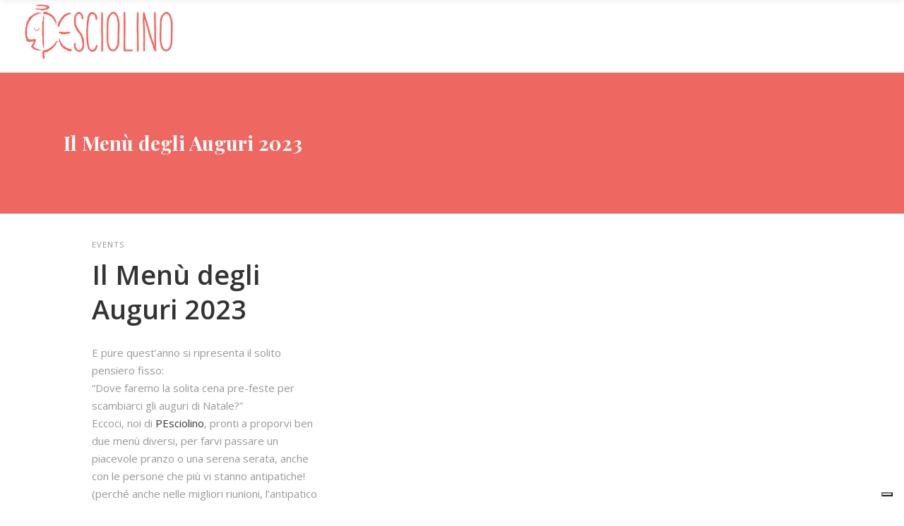

--- FILE ---
content_type: text/html; charset=UTF-8
request_url: https://locandapesciolino.it/?portfolio-item=il-menu-degli-auguri-2023
body_size: 17874
content:
<!DOCTYPE html>
<html lang="it-IT">
<head>
    	
        <meta charset="UTF-8"/>
        <link rel="profile" href="http://gmpg.org/xfn/11"/>
        
                <meta name="viewport" content="width=device-width,initial-scale=1,user-scalable=no">
        
				<script type="text/javascript" class="_iub_cs_skip">
				var _iub = _iub || {};
				_iub.csConfiguration = _iub.csConfiguration || {};
				_iub.csConfiguration.siteId = "2866631";
				_iub.csConfiguration.cookiePolicyId = "18487621";
			</script>
			<script class="_iub_cs_skip" src="https://cs.iubenda.com/sync/2866631.js"></script>
			<script type="application/javascript">var eltdCoreAjaxUrl = "https://locandapesciolino.it/wp-admin/admin-ajax.php"</script><script type="application/javascript">var ElatedAjaxUrl = "https://locandapesciolino.it/wp-admin/admin-ajax.php"</script><meta name='robots' content='index, follow, max-image-preview:large, max-snippet:-1, max-video-preview:-1' />

	<!-- This site is optimized with the Yoast SEO plugin v26.2 - https://yoast.com/wordpress/plugins/seo/ -->
	<title>Il Menù degli Auguri 2023 - Pesciolino</title>
	<link rel="canonical" href="https://locandapesciolino.it/?portfolio-item=il-menu-degli-auguri-2023" />
	<meta property="og:locale" content="it_IT" />
	<meta property="og:type" content="article" />
	<meta property="og:title" content="Il Menù degli Auguri 2023 - Pesciolino" />
	<meta property="og:description" content="E pure quest&#8217;anno si ripresenta il solito pensiero fisso: &#8220;Dove faremo la solita cena pre-feste per scambiarci gli auguri di Natale?&#8221; Eccoci, noi di PEsciolino, pronti a proporvi ben due menù diversi, per farvi passare un piacevole pranzo o una serena serata, anche con le..." />
	<meta property="og:url" content="https://locandapesciolino.it/?portfolio-item=il-menu-degli-auguri-2023" />
	<meta property="og:site_name" content="Pesciolino" />
	<meta property="article:modified_time" content="2023-12-05T11:29:30+00:00" />
	<meta property="og:image" content="https://locandapesciolino.it/wp-content/uploads/2023/11/pranzo-di-natale.png" />
	<meta property="og:image:width" content="1080" />
	<meta property="og:image:height" content="1080" />
	<meta property="og:image:type" content="image/png" />
	<meta name="twitter:card" content="summary_large_image" />
	<meta name="twitter:label1" content="Tempo di lettura stimato" />
	<meta name="twitter:data1" content="1 minuto" />
	<script type="application/ld+json" class="yoast-schema-graph">{"@context":"https://schema.org","@graph":[{"@type":"WebPage","@id":"https://locandapesciolino.it/?portfolio-item=il-menu-degli-auguri-2023","url":"https://locandapesciolino.it/?portfolio-item=il-menu-degli-auguri-2023","name":"Il Menù degli Auguri 2023 - Pesciolino","isPartOf":{"@id":"https://locandapesciolino.it/#website"},"primaryImageOfPage":{"@id":"https://locandapesciolino.it/?portfolio-item=il-menu-degli-auguri-2023#primaryimage"},"image":{"@id":"https://locandapesciolino.it/?portfolio-item=il-menu-degli-auguri-2023#primaryimage"},"thumbnailUrl":"https://locandapesciolino.it/wp-content/uploads/2023/11/pranzo-di-natale.png","datePublished":"2023-11-24T20:12:46+00:00","dateModified":"2023-12-05T11:29:30+00:00","breadcrumb":{"@id":"https://locandapesciolino.it/?portfolio-item=il-menu-degli-auguri-2023#breadcrumb"},"inLanguage":"it-IT","potentialAction":[{"@type":"ReadAction","target":["https://locandapesciolino.it/?portfolio-item=il-menu-degli-auguri-2023"]}]},{"@type":"ImageObject","inLanguage":"it-IT","@id":"https://locandapesciolino.it/?portfolio-item=il-menu-degli-auguri-2023#primaryimage","url":"https://locandapesciolino.it/wp-content/uploads/2023/11/pranzo-di-natale.png","contentUrl":"https://locandapesciolino.it/wp-content/uploads/2023/11/pranzo-di-natale.png","width":1080,"height":1080},{"@type":"BreadcrumbList","@id":"https://locandapesciolino.it/?portfolio-item=il-menu-degli-auguri-2023#breadcrumb","itemListElement":[{"@type":"ListItem","position":1,"name":"Home","item":"https://locandapesciolino.it/"},{"@type":"ListItem","position":2,"name":"Portfolio","item":"https://locandapesciolino.it/?post_type=portfolio-item"},{"@type":"ListItem","position":3,"name":"Il Menù degli Auguri 2023"}]},{"@type":"WebSite","@id":"https://locandapesciolino.it/#website","url":"https://locandapesciolino.it/","name":"Pesciolino","description":"Un ristorante che non ti aspetti","potentialAction":[{"@type":"SearchAction","target":{"@type":"EntryPoint","urlTemplate":"https://locandapesciolino.it/?s={search_term_string}"},"query-input":{"@type":"PropertyValueSpecification","valueRequired":true,"valueName":"search_term_string"}}],"inLanguage":"it-IT"}]}</script>
	<!-- / Yoast SEO plugin. -->


<link rel='dns-prefetch' href='//cdn.iubenda.com' />
<link rel='dns-prefetch' href='//fonts.googleapis.com' />
<link rel="alternate" type="application/rss+xml" title="Pesciolino &raquo; Feed" href="https://locandapesciolino.it/?feed=rss2" />
<link rel="alternate" type="application/rss+xml" title="Pesciolino &raquo; Feed dei commenti" href="https://locandapesciolino.it/?feed=comments-rss2" />
<link rel="alternate" type="application/rss+xml" title="Pesciolino &raquo; Il Menù degli Auguri 2023 Feed dei commenti" href="https://locandapesciolino.it/?feed=rss2&#038;p=10004" />
<link rel="alternate" title="oEmbed (JSON)" type="application/json+oembed" href="https://locandapesciolino.it/index.php?rest_route=%2Foembed%2F1.0%2Fembed&#038;url=https%3A%2F%2Flocandapesciolino.it%2F%3Fportfolio-item%3Dil-menu-degli-auguri-2023" />
<link rel="alternate" title="oEmbed (XML)" type="text/xml+oembed" href="https://locandapesciolino.it/index.php?rest_route=%2Foembed%2F1.0%2Fembed&#038;url=https%3A%2F%2Flocandapesciolino.it%2F%3Fportfolio-item%3Dil-menu-degli-auguri-2023&#038;format=xml" />
<style id='wp-img-auto-sizes-contain-inline-css' type='text/css'>
img:is([sizes=auto i],[sizes^="auto," i]){contain-intrinsic-size:3000px 1500px}
/*# sourceURL=wp-img-auto-sizes-contain-inline-css */
</style>
<style id='wp-emoji-styles-inline-css' type='text/css'>

	img.wp-smiley, img.emoji {
		display: inline !important;
		border: none !important;
		box-shadow: none !important;
		height: 1em !important;
		width: 1em !important;
		margin: 0 0.07em !important;
		vertical-align: -0.1em !important;
		background: none !important;
		padding: 0 !important;
	}
/*# sourceURL=wp-emoji-styles-inline-css */
</style>
<style id='wp-block-library-inline-css' type='text/css'>
:root{--wp-block-synced-color:#7a00df;--wp-block-synced-color--rgb:122,0,223;--wp-bound-block-color:var(--wp-block-synced-color);--wp-editor-canvas-background:#ddd;--wp-admin-theme-color:#007cba;--wp-admin-theme-color--rgb:0,124,186;--wp-admin-theme-color-darker-10:#006ba1;--wp-admin-theme-color-darker-10--rgb:0,107,160.5;--wp-admin-theme-color-darker-20:#005a87;--wp-admin-theme-color-darker-20--rgb:0,90,135;--wp-admin-border-width-focus:2px}@media (min-resolution:192dpi){:root{--wp-admin-border-width-focus:1.5px}}.wp-element-button{cursor:pointer}:root .has-very-light-gray-background-color{background-color:#eee}:root .has-very-dark-gray-background-color{background-color:#313131}:root .has-very-light-gray-color{color:#eee}:root .has-very-dark-gray-color{color:#313131}:root .has-vivid-green-cyan-to-vivid-cyan-blue-gradient-background{background:linear-gradient(135deg,#00d084,#0693e3)}:root .has-purple-crush-gradient-background{background:linear-gradient(135deg,#34e2e4,#4721fb 50%,#ab1dfe)}:root .has-hazy-dawn-gradient-background{background:linear-gradient(135deg,#faaca8,#dad0ec)}:root .has-subdued-olive-gradient-background{background:linear-gradient(135deg,#fafae1,#67a671)}:root .has-atomic-cream-gradient-background{background:linear-gradient(135deg,#fdd79a,#004a59)}:root .has-nightshade-gradient-background{background:linear-gradient(135deg,#330968,#31cdcf)}:root .has-midnight-gradient-background{background:linear-gradient(135deg,#020381,#2874fc)}:root{--wp--preset--font-size--normal:16px;--wp--preset--font-size--huge:42px}.has-regular-font-size{font-size:1em}.has-larger-font-size{font-size:2.625em}.has-normal-font-size{font-size:var(--wp--preset--font-size--normal)}.has-huge-font-size{font-size:var(--wp--preset--font-size--huge)}.has-text-align-center{text-align:center}.has-text-align-left{text-align:left}.has-text-align-right{text-align:right}.has-fit-text{white-space:nowrap!important}#end-resizable-editor-section{display:none}.aligncenter{clear:both}.items-justified-left{justify-content:flex-start}.items-justified-center{justify-content:center}.items-justified-right{justify-content:flex-end}.items-justified-space-between{justify-content:space-between}.screen-reader-text{border:0;clip-path:inset(50%);height:1px;margin:-1px;overflow:hidden;padding:0;position:absolute;width:1px;word-wrap:normal!important}.screen-reader-text:focus{background-color:#ddd;clip-path:none;color:#444;display:block;font-size:1em;height:auto;left:5px;line-height:normal;padding:15px 23px 14px;text-decoration:none;top:5px;width:auto;z-index:100000}html :where(.has-border-color){border-style:solid}html :where([style*=border-top-color]){border-top-style:solid}html :where([style*=border-right-color]){border-right-style:solid}html :where([style*=border-bottom-color]){border-bottom-style:solid}html :where([style*=border-left-color]){border-left-style:solid}html :where([style*=border-width]){border-style:solid}html :where([style*=border-top-width]){border-top-style:solid}html :where([style*=border-right-width]){border-right-style:solid}html :where([style*=border-bottom-width]){border-bottom-style:solid}html :where([style*=border-left-width]){border-left-style:solid}html :where(img[class*=wp-image-]){height:auto;max-width:100%}:where(figure){margin:0 0 1em}html :where(.is-position-sticky){--wp-admin--admin-bar--position-offset:var(--wp-admin--admin-bar--height,0px)}@media screen and (max-width:600px){html :where(.is-position-sticky){--wp-admin--admin-bar--position-offset:0px}}

/*# sourceURL=wp-block-library-inline-css */
</style><style id='wp-block-paragraph-inline-css' type='text/css'>
.is-small-text{font-size:.875em}.is-regular-text{font-size:1em}.is-large-text{font-size:2.25em}.is-larger-text{font-size:3em}.has-drop-cap:not(:focus):first-letter{float:left;font-size:8.4em;font-style:normal;font-weight:100;line-height:.68;margin:.05em .1em 0 0;text-transform:uppercase}body.rtl .has-drop-cap:not(:focus):first-letter{float:none;margin-left:.1em}p.has-drop-cap.has-background{overflow:hidden}:root :where(p.has-background){padding:1.25em 2.375em}:where(p.has-text-color:not(.has-link-color)) a{color:inherit}p.has-text-align-left[style*="writing-mode:vertical-lr"],p.has-text-align-right[style*="writing-mode:vertical-rl"]{rotate:180deg}
/*# sourceURL=https://locandapesciolino.it/wp-includes/blocks/paragraph/style.min.css */
</style>
<link rel='stylesheet' id='wc-blocks-style-css' href='https://locandapesciolino.it/wp-content/plugins/woocommerce/assets/client/blocks/wc-blocks.css?ver=wc-10.4.3' type='text/css' media='all' />
<style id='global-styles-inline-css' type='text/css'>
:root{--wp--preset--aspect-ratio--square: 1;--wp--preset--aspect-ratio--4-3: 4/3;--wp--preset--aspect-ratio--3-4: 3/4;--wp--preset--aspect-ratio--3-2: 3/2;--wp--preset--aspect-ratio--2-3: 2/3;--wp--preset--aspect-ratio--16-9: 16/9;--wp--preset--aspect-ratio--9-16: 9/16;--wp--preset--color--black: #000000;--wp--preset--color--cyan-bluish-gray: #abb8c3;--wp--preset--color--white: #ffffff;--wp--preset--color--pale-pink: #f78da7;--wp--preset--color--vivid-red: #cf2e2e;--wp--preset--color--luminous-vivid-orange: #ff6900;--wp--preset--color--luminous-vivid-amber: #fcb900;--wp--preset--color--light-green-cyan: #7bdcb5;--wp--preset--color--vivid-green-cyan: #00d084;--wp--preset--color--pale-cyan-blue: #8ed1fc;--wp--preset--color--vivid-cyan-blue: #0693e3;--wp--preset--color--vivid-purple: #9b51e0;--wp--preset--gradient--vivid-cyan-blue-to-vivid-purple: linear-gradient(135deg,rgb(6,147,227) 0%,rgb(155,81,224) 100%);--wp--preset--gradient--light-green-cyan-to-vivid-green-cyan: linear-gradient(135deg,rgb(122,220,180) 0%,rgb(0,208,130) 100%);--wp--preset--gradient--luminous-vivid-amber-to-luminous-vivid-orange: linear-gradient(135deg,rgb(252,185,0) 0%,rgb(255,105,0) 100%);--wp--preset--gradient--luminous-vivid-orange-to-vivid-red: linear-gradient(135deg,rgb(255,105,0) 0%,rgb(207,46,46) 100%);--wp--preset--gradient--very-light-gray-to-cyan-bluish-gray: linear-gradient(135deg,rgb(238,238,238) 0%,rgb(169,184,195) 100%);--wp--preset--gradient--cool-to-warm-spectrum: linear-gradient(135deg,rgb(74,234,220) 0%,rgb(151,120,209) 20%,rgb(207,42,186) 40%,rgb(238,44,130) 60%,rgb(251,105,98) 80%,rgb(254,248,76) 100%);--wp--preset--gradient--blush-light-purple: linear-gradient(135deg,rgb(255,206,236) 0%,rgb(152,150,240) 100%);--wp--preset--gradient--blush-bordeaux: linear-gradient(135deg,rgb(254,205,165) 0%,rgb(254,45,45) 50%,rgb(107,0,62) 100%);--wp--preset--gradient--luminous-dusk: linear-gradient(135deg,rgb(255,203,112) 0%,rgb(199,81,192) 50%,rgb(65,88,208) 100%);--wp--preset--gradient--pale-ocean: linear-gradient(135deg,rgb(255,245,203) 0%,rgb(182,227,212) 50%,rgb(51,167,181) 100%);--wp--preset--gradient--electric-grass: linear-gradient(135deg,rgb(202,248,128) 0%,rgb(113,206,126) 100%);--wp--preset--gradient--midnight: linear-gradient(135deg,rgb(2,3,129) 0%,rgb(40,116,252) 100%);--wp--preset--font-size--small: 13px;--wp--preset--font-size--medium: 20px;--wp--preset--font-size--large: 36px;--wp--preset--font-size--x-large: 42px;--wp--preset--spacing--20: 0.44rem;--wp--preset--spacing--30: 0.67rem;--wp--preset--spacing--40: 1rem;--wp--preset--spacing--50: 1.5rem;--wp--preset--spacing--60: 2.25rem;--wp--preset--spacing--70: 3.38rem;--wp--preset--spacing--80: 5.06rem;--wp--preset--shadow--natural: 6px 6px 9px rgba(0, 0, 0, 0.2);--wp--preset--shadow--deep: 12px 12px 50px rgba(0, 0, 0, 0.4);--wp--preset--shadow--sharp: 6px 6px 0px rgba(0, 0, 0, 0.2);--wp--preset--shadow--outlined: 6px 6px 0px -3px rgb(255, 255, 255), 6px 6px rgb(0, 0, 0);--wp--preset--shadow--crisp: 6px 6px 0px rgb(0, 0, 0);}:where(.is-layout-flex){gap: 0.5em;}:where(.is-layout-grid){gap: 0.5em;}body .is-layout-flex{display: flex;}.is-layout-flex{flex-wrap: wrap;align-items: center;}.is-layout-flex > :is(*, div){margin: 0;}body .is-layout-grid{display: grid;}.is-layout-grid > :is(*, div){margin: 0;}:where(.wp-block-columns.is-layout-flex){gap: 2em;}:where(.wp-block-columns.is-layout-grid){gap: 2em;}:where(.wp-block-post-template.is-layout-flex){gap: 1.25em;}:where(.wp-block-post-template.is-layout-grid){gap: 1.25em;}.has-black-color{color: var(--wp--preset--color--black) !important;}.has-cyan-bluish-gray-color{color: var(--wp--preset--color--cyan-bluish-gray) !important;}.has-white-color{color: var(--wp--preset--color--white) !important;}.has-pale-pink-color{color: var(--wp--preset--color--pale-pink) !important;}.has-vivid-red-color{color: var(--wp--preset--color--vivid-red) !important;}.has-luminous-vivid-orange-color{color: var(--wp--preset--color--luminous-vivid-orange) !important;}.has-luminous-vivid-amber-color{color: var(--wp--preset--color--luminous-vivid-amber) !important;}.has-light-green-cyan-color{color: var(--wp--preset--color--light-green-cyan) !important;}.has-vivid-green-cyan-color{color: var(--wp--preset--color--vivid-green-cyan) !important;}.has-pale-cyan-blue-color{color: var(--wp--preset--color--pale-cyan-blue) !important;}.has-vivid-cyan-blue-color{color: var(--wp--preset--color--vivid-cyan-blue) !important;}.has-vivid-purple-color{color: var(--wp--preset--color--vivid-purple) !important;}.has-black-background-color{background-color: var(--wp--preset--color--black) !important;}.has-cyan-bluish-gray-background-color{background-color: var(--wp--preset--color--cyan-bluish-gray) !important;}.has-white-background-color{background-color: var(--wp--preset--color--white) !important;}.has-pale-pink-background-color{background-color: var(--wp--preset--color--pale-pink) !important;}.has-vivid-red-background-color{background-color: var(--wp--preset--color--vivid-red) !important;}.has-luminous-vivid-orange-background-color{background-color: var(--wp--preset--color--luminous-vivid-orange) !important;}.has-luminous-vivid-amber-background-color{background-color: var(--wp--preset--color--luminous-vivid-amber) !important;}.has-light-green-cyan-background-color{background-color: var(--wp--preset--color--light-green-cyan) !important;}.has-vivid-green-cyan-background-color{background-color: var(--wp--preset--color--vivid-green-cyan) !important;}.has-pale-cyan-blue-background-color{background-color: var(--wp--preset--color--pale-cyan-blue) !important;}.has-vivid-cyan-blue-background-color{background-color: var(--wp--preset--color--vivid-cyan-blue) !important;}.has-vivid-purple-background-color{background-color: var(--wp--preset--color--vivid-purple) !important;}.has-black-border-color{border-color: var(--wp--preset--color--black) !important;}.has-cyan-bluish-gray-border-color{border-color: var(--wp--preset--color--cyan-bluish-gray) !important;}.has-white-border-color{border-color: var(--wp--preset--color--white) !important;}.has-pale-pink-border-color{border-color: var(--wp--preset--color--pale-pink) !important;}.has-vivid-red-border-color{border-color: var(--wp--preset--color--vivid-red) !important;}.has-luminous-vivid-orange-border-color{border-color: var(--wp--preset--color--luminous-vivid-orange) !important;}.has-luminous-vivid-amber-border-color{border-color: var(--wp--preset--color--luminous-vivid-amber) !important;}.has-light-green-cyan-border-color{border-color: var(--wp--preset--color--light-green-cyan) !important;}.has-vivid-green-cyan-border-color{border-color: var(--wp--preset--color--vivid-green-cyan) !important;}.has-pale-cyan-blue-border-color{border-color: var(--wp--preset--color--pale-cyan-blue) !important;}.has-vivid-cyan-blue-border-color{border-color: var(--wp--preset--color--vivid-cyan-blue) !important;}.has-vivid-purple-border-color{border-color: var(--wp--preset--color--vivid-purple) !important;}.has-vivid-cyan-blue-to-vivid-purple-gradient-background{background: var(--wp--preset--gradient--vivid-cyan-blue-to-vivid-purple) !important;}.has-light-green-cyan-to-vivid-green-cyan-gradient-background{background: var(--wp--preset--gradient--light-green-cyan-to-vivid-green-cyan) !important;}.has-luminous-vivid-amber-to-luminous-vivid-orange-gradient-background{background: var(--wp--preset--gradient--luminous-vivid-amber-to-luminous-vivid-orange) !important;}.has-luminous-vivid-orange-to-vivid-red-gradient-background{background: var(--wp--preset--gradient--luminous-vivid-orange-to-vivid-red) !important;}.has-very-light-gray-to-cyan-bluish-gray-gradient-background{background: var(--wp--preset--gradient--very-light-gray-to-cyan-bluish-gray) !important;}.has-cool-to-warm-spectrum-gradient-background{background: var(--wp--preset--gradient--cool-to-warm-spectrum) !important;}.has-blush-light-purple-gradient-background{background: var(--wp--preset--gradient--blush-light-purple) !important;}.has-blush-bordeaux-gradient-background{background: var(--wp--preset--gradient--blush-bordeaux) !important;}.has-luminous-dusk-gradient-background{background: var(--wp--preset--gradient--luminous-dusk) !important;}.has-pale-ocean-gradient-background{background: var(--wp--preset--gradient--pale-ocean) !important;}.has-electric-grass-gradient-background{background: var(--wp--preset--gradient--electric-grass) !important;}.has-midnight-gradient-background{background: var(--wp--preset--gradient--midnight) !important;}.has-small-font-size{font-size: var(--wp--preset--font-size--small) !important;}.has-medium-font-size{font-size: var(--wp--preset--font-size--medium) !important;}.has-large-font-size{font-size: var(--wp--preset--font-size--large) !important;}.has-x-large-font-size{font-size: var(--wp--preset--font-size--x-large) !important;}
/*# sourceURL=global-styles-inline-css */
</style>

<style id='classic-theme-styles-inline-css' type='text/css'>
/*! This file is auto-generated */
.wp-block-button__link{color:#fff;background-color:#32373c;border-radius:9999px;box-shadow:none;text-decoration:none;padding:calc(.667em + 2px) calc(1.333em + 2px);font-size:1.125em}.wp-block-file__button{background:#32373c;color:#fff;text-decoration:none}
/*# sourceURL=/wp-includes/css/classic-themes.min.css */
</style>
<link rel='stylesheet' id='contact-form-7-css' href='https://locandapesciolino.it/wp-content/plugins/contact-form-7/includes/css/styles.css?ver=6.1.2' type='text/css' media='all' />
<link rel='stylesheet' id='select2-css' href='https://locandapesciolino.it/wp-content/themes/savory/framework/admin/assets/css/select2.min.css?ver=6.9' type='text/css' media='all' />
<link rel='stylesheet' id='eltd_core-dashboard-style-css' href='https://locandapesciolino.it/wp-content/plugins/eltd-core/core-dashboard/assets/css/core-dashboard.min.css?ver=6.9' type='text/css' media='all' />
<style id='woocommerce-inline-inline-css' type='text/css'>
.woocommerce form .form-row .required { visibility: visible; }
/*# sourceURL=woocommerce-inline-inline-css */
</style>
<link rel='stylesheet' id='savory-elated-default-style-css' href='https://locandapesciolino.it/wp-content/themes/savory/style.css?ver=6.9' type='text/css' media='all' />
<link rel='stylesheet' id='savory-elated-modules-plugins-css' href='https://locandapesciolino.it/wp-content/themes/savory/assets/css/plugins.min.css?ver=6.9' type='text/css' media='all' />
<link rel='stylesheet' id='savory-elated-modules-css' href='https://locandapesciolino.it/wp-content/themes/savory/assets/css/modules.min.css?ver=6.9' type='text/css' media='all' />
<style id='savory-elated-modules-inline-css' type='text/css'>
/* generated in /var/www/clients/client1/web19/web/wp-content/themes/savory/functions.php savory_elated_load_proper_main_style function */
body.eltd-main-style2 .eltd-content h2, body.eltd-main-style2 .eltd-content h3, body.eltd-main-style2 .eltd-section-title, body.eltd-main-style2 .countdown-amount, body.eltd-main-style2 .eltd-blog-list-holder.eltd-blog-simple .eltd-blog-list-item .eltd-item-title { font-family: Open Sans;font-weight: 600;}


.eltd-position-right
{
visibility: hidden;
}
.mob-standard-logo {
visibility: hidden;
}

footer .eltd-footer-inner {
    background-color: #ef6761 !important;}

.wpcf7-response-output {
color: white; }


/*# sourceURL=savory-elated-modules-inline-css */
</style>
<link rel='stylesheet' id='eltd-font_awesome-css' href='https://locandapesciolino.it/wp-content/themes/savory/assets/css/font-awesome/css/font-awesome.min.css?ver=6.9' type='text/css' media='all' />
<link rel='stylesheet' id='eltd-font_elegant-css' href='https://locandapesciolino.it/wp-content/themes/savory/assets/css/elegant-icons/style.min.css?ver=6.9' type='text/css' media='all' />
<link rel='stylesheet' id='eltd-ion_icons-css' href='https://locandapesciolino.it/wp-content/themes/savory/assets/css/ion-icons/css/ionicons.min.css?ver=6.9' type='text/css' media='all' />
<link rel='stylesheet' id='eltd-linea_icons-css' href='https://locandapesciolino.it/wp-content/themes/savory/assets/css/linea-icons/style.css?ver=6.9' type='text/css' media='all' />
<link rel='stylesheet' id='eltd-simple_line_icons-css' href='https://locandapesciolino.it/wp-content/themes/savory/assets/css/simple-line-icons/simple-line-icons.css?ver=6.9' type='text/css' media='all' />
<link rel='stylesheet' id='eltd-dripicons-css' href='https://locandapesciolino.it/wp-content/themes/savory/assets/css/dripicons/dripicons.css?ver=6.9' type='text/css' media='all' />
<link rel='stylesheet' id='eltd-linear_icons-css' href='https://locandapesciolino.it/wp-content/themes/savory/assets/css/linear-icons/style.css?ver=6.9' type='text/css' media='all' />
<link rel='stylesheet' id='savory-elated-blog-css' href='https://locandapesciolino.it/wp-content/themes/savory/assets/css/blog.min.css?ver=6.9' type='text/css' media='all' />
<link rel='stylesheet' id='mediaelement-css' href='https://locandapesciolino.it/wp-includes/js/mediaelement/mediaelementplayer-legacy.min.css?ver=4.2.17' type='text/css' media='all' />
<link rel='stylesheet' id='wp-mediaelement-css' href='https://locandapesciolino.it/wp-includes/js/mediaelement/wp-mediaelement.min.css?ver=6.9' type='text/css' media='all' />
<link rel='stylesheet' id='savory-elated-style-dynamic-css' href='https://locandapesciolino.it/wp-content/themes/savory/assets/css/style_dynamic.css?ver=1670435295' type='text/css' media='all' />
<link rel='stylesheet' id='savory-elated-modules-responsive-css' href='https://locandapesciolino.it/wp-content/themes/savory/assets/css/modules-responsive.min.css?ver=6.9' type='text/css' media='all' />
<link rel='stylesheet' id='savory-elated-blog-responsive-css' href='https://locandapesciolino.it/wp-content/themes/savory/assets/css/blog-responsive.min.css?ver=6.9' type='text/css' media='all' />
<link rel='stylesheet' id='savory-elated-style-dynamic-responsive-css' href='https://locandapesciolino.it/wp-content/themes/savory/assets/css/style_dynamic_responsive.css?ver=1670435295' type='text/css' media='all' />
<link rel='stylesheet' id='savory-elated-google-fonts-css' href='https://fonts.googleapis.com/css?family=Open+Sans%3A100%2C200%2C300%2C400%2C500%2C600%2C700%2C800%2C900%7CPlayfair+Display%3A100%2C200%2C300%2C400%2C500%2C600%2C700%2C800%2C900%7CCovered+By+Your+Grace%3A100%2C200%2C300%2C400%2C500%2C600%2C700%2C800%2C900&#038;subset=latin-ext&#038;ver=1.0.0' type='text/css' media='all' />
<link rel='stylesheet' id='mm-compiled-options-mobmenu-css' href='https://locandapesciolino.it/wp-content/uploads/dynamic-mobmenu.css?ver=2.8.8-328' type='text/css' media='all' />
<link rel='stylesheet' id='mm-google-webfont-dosis-css' href='//fonts.googleapis.com/css?family=Dosis%3Ainherit%2C400&#038;subset=latin%2Clatin-ext&#038;ver=6.9' type='text/css' media='all' />
<link rel='stylesheet' id='cssmobmenu-icons-css' href='https://locandapesciolino.it/wp-content/plugins/mobile-menu/includes/css/mobmenu-icons.css?ver=6.9' type='text/css' media='all' />
<link rel='stylesheet' id='cssmobmenu-css' href='https://locandapesciolino.it/wp-content/plugins/mobile-menu/includes/css/mobmenu.css?ver=2.8.8' type='text/css' media='all' />

<script  type="text/javascript" class=" _iub_cs_skip" type="text/javascript" id="iubenda-head-inline-scripts-0">
/* <![CDATA[ */
            var _iub = _iub || [];
            _iub.csConfiguration ={"floatingPreferencesButtonDisplay":"bottom-right","lang":"it","siteId":"2866631","cookiePolicyId":"18487621","whitelabel":false,"invalidateConsentWithoutLog":true,"banner":{"closeButtonDisplay":false,"listPurposes":true,"explicitWithdrawal":true,"rejectButtonDisplay":true,"acceptButtonDisplay":true,"customizeButtonDisplay":true,"position":"float-top-center","style":"dark"},"consentOnContinuedBrowsing":false,"perPurposeConsent":true,"enableCcpa":true,"ccpaApplies":true,"enableLgpd":true}; 
//# sourceURL=iubenda-head-inline-scripts-0
/* ]]> */
</script>
<script  type="text/javascript" class=" _iub_cs_skip" type="text/javascript" src="//cdn.iubenda.com/cs/ccpa/stub.js?ver=3.12.5" id="iubenda-head-scripts-0-js"></script>
<script  type="text/javascript" charset="UTF-8" async="" class=" _iub_cs_skip" type="text/javascript" src="//cdn.iubenda.com/cs/iubenda_cs.js?ver=3.12.5" id="iubenda-head-scripts-1-js"></script>
<script type="text/javascript" src="https://locandapesciolino.it/wp-includes/js/jquery/jquery.min.js?ver=3.7.1" id="jquery-core-js"></script>
<script type="text/javascript" src="https://locandapesciolino.it/wp-includes/js/jquery/jquery-migrate.min.js?ver=3.4.1" id="jquery-migrate-js"></script>
<script type="text/javascript" src="https://locandapesciolino.it/wp-content/plugins/woocommerce/assets/js/jquery-blockui/jquery.blockUI.min.js?ver=2.7.0-wc.10.4.3" id="wc-jquery-blockui-js" data-wp-strategy="defer"></script>
<script type="text/javascript" id="wc-add-to-cart-js-extra">
/* <![CDATA[ */
var wc_add_to_cart_params = {"ajax_url":"/wp-admin/admin-ajax.php","wc_ajax_url":"/?wc-ajax=%%endpoint%%","i18n_view_cart":"Visualizza carrello","cart_url":"https://locandapesciolino.it","is_cart":"","cart_redirect_after_add":"no"};
//# sourceURL=wc-add-to-cart-js-extra
/* ]]> */
</script>
<script type="text/javascript" src="https://locandapesciolino.it/wp-content/plugins/woocommerce/assets/js/frontend/add-to-cart.min.js?ver=10.4.3" id="wc-add-to-cart-js" data-wp-strategy="defer"></script>
<script type="text/javascript" src="https://locandapesciolino.it/wp-content/plugins/woocommerce/assets/js/js-cookie/js.cookie.min.js?ver=2.1.4-wc.10.4.3" id="wc-js-cookie-js" defer="defer" data-wp-strategy="defer"></script>
<script type="text/javascript" id="woocommerce-js-extra">
/* <![CDATA[ */
var woocommerce_params = {"ajax_url":"/wp-admin/admin-ajax.php","wc_ajax_url":"/?wc-ajax=%%endpoint%%","i18n_password_show":"Mostra password","i18n_password_hide":"Nascondi password"};
//# sourceURL=woocommerce-js-extra
/* ]]> */
</script>
<script type="text/javascript" src="https://locandapesciolino.it/wp-content/plugins/woocommerce/assets/js/frontend/woocommerce.min.js?ver=10.4.3" id="woocommerce-js" defer="defer" data-wp-strategy="defer"></script>
<script type="text/javascript" src="https://locandapesciolino.it/wp-content/plugins/js_composer/assets/js/vendors/woocommerce-add-to-cart.js?ver=6.6.0" id="vc_woocommerce-add-to-cart-js-js"></script>
<script type="text/javascript" src="https://locandapesciolino.it/wp-content/plugins/mobile-menu/includes/js/mobmenu.js?ver=2.8.8" id="mobmenujs-js"></script>
<link rel="https://api.w.org/" href="https://locandapesciolino.it/index.php?rest_route=/" /><link rel="EditURI" type="application/rsd+xml" title="RSD" href="https://locandapesciolino.it/xmlrpc.php?rsd" />
<meta name="generator" content="WordPress 6.9" />
<meta name="generator" content="WooCommerce 10.4.3" />
<link rel='shortlink' href='https://locandapesciolino.it/?p=10004' />
	<noscript><style>.woocommerce-product-gallery{ opacity: 1 !important; }</style></noscript>
	<meta name="generator" content="Powered by WPBakery Page Builder - drag and drop page builder for WordPress."/>
<meta name="generator" content="Powered by Slider Revolution 6.5.4 - responsive, Mobile-Friendly Slider Plugin for WordPress with comfortable drag and drop interface." />
<script type="text/javascript">function setREVStartSize(e){
			//window.requestAnimationFrame(function() {				 
				window.RSIW = window.RSIW===undefined ? window.innerWidth : window.RSIW;	
				window.RSIH = window.RSIH===undefined ? window.innerHeight : window.RSIH;	
				try {								
					var pw = document.getElementById(e.c).parentNode.offsetWidth,
						newh;
					pw = pw===0 || isNaN(pw) ? window.RSIW : pw;
					e.tabw = e.tabw===undefined ? 0 : parseInt(e.tabw);
					e.thumbw = e.thumbw===undefined ? 0 : parseInt(e.thumbw);
					e.tabh = e.tabh===undefined ? 0 : parseInt(e.tabh);
					e.thumbh = e.thumbh===undefined ? 0 : parseInt(e.thumbh);
					e.tabhide = e.tabhide===undefined ? 0 : parseInt(e.tabhide);
					e.thumbhide = e.thumbhide===undefined ? 0 : parseInt(e.thumbhide);
					e.mh = e.mh===undefined || e.mh=="" || e.mh==="auto" ? 0 : parseInt(e.mh,0);		
					if(e.layout==="fullscreen" || e.l==="fullscreen") 						
						newh = Math.max(e.mh,window.RSIH);					
					else{					
						e.gw = Array.isArray(e.gw) ? e.gw : [e.gw];
						for (var i in e.rl) if (e.gw[i]===undefined || e.gw[i]===0) e.gw[i] = e.gw[i-1];					
						e.gh = e.el===undefined || e.el==="" || (Array.isArray(e.el) && e.el.length==0)? e.gh : e.el;
						e.gh = Array.isArray(e.gh) ? e.gh : [e.gh];
						for (var i in e.rl) if (e.gh[i]===undefined || e.gh[i]===0) e.gh[i] = e.gh[i-1];
											
						var nl = new Array(e.rl.length),
							ix = 0,						
							sl;					
						e.tabw = e.tabhide>=pw ? 0 : e.tabw;
						e.thumbw = e.thumbhide>=pw ? 0 : e.thumbw;
						e.tabh = e.tabhide>=pw ? 0 : e.tabh;
						e.thumbh = e.thumbhide>=pw ? 0 : e.thumbh;					
						for (var i in e.rl) nl[i] = e.rl[i]<window.RSIW ? 0 : e.rl[i];
						sl = nl[0];									
						for (var i in nl) if (sl>nl[i] && nl[i]>0) { sl = nl[i]; ix=i;}															
						var m = pw>(e.gw[ix]+e.tabw+e.thumbw) ? 1 : (pw-(e.tabw+e.thumbw)) / (e.gw[ix]);					
						newh =  (e.gh[ix] * m) + (e.tabh + e.thumbh);
					}
					var el = document.getElementById(e.c);
					if (el!==null && el) el.style.height = newh+"px";					
					el = document.getElementById(e.c+"_wrapper");
					if (el!==null && el) el.style.height = newh+"px";
				} catch(e){
					console.log("Failure at Presize of Slider:" + e)
				}					   
			//});
		  };</script>
<noscript><style> .wpb_animate_when_almost_visible { opacity: 1; }</style></noscript><link rel='stylesheet' id='js_composer_front-css' href='https://locandapesciolino.it/wp-content/plugins/js_composer/assets/css/js_composer.min.css?ver=6.6.0' type='text/css' media='all' />
<link rel='stylesheet' id='rs-plugin-settings-css' href='https://locandapesciolino.it/wp-content/plugins/revslider/public/assets/css/rs6.css?ver=6.5.4' type='text/css' media='all' />
<style id='rs-plugin-settings-inline-css' type='text/css'>
#rs-demo-id {}
/*# sourceURL=rs-plugin-settings-inline-css */
</style>
</head>

<body class="wp-singular portfolio-item-template-default single single-portfolio-item postid-10004 wp-theme-savory theme-savory eltd-core-1.5 woocommerce-no-js savory-ver-2.2  eltd-grid-1200 eltd-blog-installed eltd-follow-portfolio-info eltd-main-style2 eltd-header-standard eltd-sticky-header-on-scroll-down-up eltd-default-mobile-header eltd-sticky-up-mobile-header eltd-menu-item-first-level-bg-color eltd-dropdown-default eltd- eltd-fullscreen-search eltd-search-fade eltd-enable-sidemenu-area-opener eltd-side-menu-slide-from-right mob-menu-slideout-over wpb-js-composer js-comp-ver-6.6.0 vc_responsive">
<section class="eltd-side-menu right">
		<div class="eltd-close-side-menu-holder">
		<div class="eltd-close-side-menu-holder-inner">
			<a href="#" target="_self" class="eltd-close-side-menu">
				<span aria-hidden="true" class="icon_close"></span>
			</a>
		</div>
	</div>
	<div id="text-7" class="widget eltd-sidearea-widget widget_text">			<div class="textwidget"><img src="http://savory.elated-themes.com/wp-content/uploads/2016/10/logo-footer.png" alt="logo" />
<div class="vc_empty_space"   style="height: 10px"><span class="vc_empty_space_inner"></span></div>
Sed ut perspiciatis unde omnis iste natus error sit voluptatem accusantium doloremque.
<div class="vc_empty_space"   style="height: 15px"><span class="vc_empty_space_inner"></span></div>
+387648592568 <br/>
<div class="vc_empty_space"   style="height: 5px"><span class="vc_empty_space_inner"></span></div>
info@elatedthemes.com<br/>
<div class="vc_empty_space"   style="height: 5px"><span class="vc_empty_space_inner"></span></div>
Eighth Avenue 487, New York
</div>
		</div><div id="eltd_social_icon_widget-17" class="widget eltd-sidearea-widget widget_eltd_social_icon_widget">
    <span class="eltd-icon-shortcode normal" style="margin: 0 25px 0 0" data-hover-color="#868686" data-color="#dfdede">
                    <a class=""  href="https://vimeo.com/" target="_blank">
        
        <span aria-hidden="true" class="eltd-icon-font-elegant social_vimeo eltd-icon-element" style="color: #dfdede;font-size:14px" ></span>
                    </a>
            </span>

</div><div id="eltd_social_icon_widget-18" class="widget eltd-sidearea-widget widget_eltd_social_icon_widget">
    <span class="eltd-icon-shortcode normal " style="margin: 0 25px 0 0" data-hover-color="#868686" data-color="#dfdede">
                    <a class=""  href="http://instagram.com" target="_blank">
        
        <span aria-hidden="true" class="eltd-icon-font-elegant social_instagram eltd-icon-element" style="color: #dfdede" ></span>
                    </a>
            </span>

</div><div id="eltd_social_icon_widget-19" class="widget eltd-sidearea-widget widget_eltd_social_icon_widget">
    <span class="eltd-icon-shortcode normal " style="margin: 0 25px 0 0" data-hover-color="#868686" data-color="#dfdede">
                    <a class=""  href="http://twitter.com" target="_blank">
        
        <span aria-hidden="true" class="eltd-icon-font-elegant social_twitter eltd-icon-element" style="color: #dfdede" ></span>
                    </a>
            </span>

</div><div id="eltd_social_icon_widget-20" class="widget eltd-sidearea-widget widget_eltd_social_icon_widget">
    <span class="eltd-icon-shortcode normal " style="margin: 0 25px 0 0" data-hover-color="#868686" data-color="#dfdede">
                    <a class=""  href="https://www.pinterest.com" target="_blank">
        
        <span aria-hidden="true" class="eltd-icon-font-elegant social_pinterest eltd-icon-element" style="color: #dfdede" ></span>
                    </a>
            </span>

</div><div id="eltd_social_icon_widget-21" class="widget eltd-sidearea-widget widget_eltd_social_icon_widget">
    <span class="eltd-icon-shortcode normal "  data-hover-color="#868686" data-color="#dfdede">
                    <a class=""  href="http://www.facebook.com" target="_blank">
        
        <span aria-hidden="true" class="eltd-icon-font-elegant social_facebook eltd-icon-element" style="color: #dfdede" ></span>
                    </a>
            </span>

</div><div id="eltd_instagram_widget-6" class="widget eltd-sidearea-widget widget_eltd_instagram_widget"><h5 class="eltd-sidearea-widget-title">Instagram Feed</h5></div></section>


<div class="eltd-wrapper">
    <div class="eltd-wrapper-inner">
        <div class="eltd-fullscreen-search-holder">
	<div class="eltd-fullscreen-search-close-container">
		<div class="eltd-search-close-holder">
			<a class="eltd-fullscreen-search-close" href="javascript:void(0)">
				<span aria-hidden="true" class="eltd-icon-font-elegant icon_close " ></span>			</a>
		</div>
	</div>
	<div class="eltd-fullscreen-search-table">
		<div class="eltd-fullscreen-search-cell">
			<div class="eltd-fullscreen-search-inner">
				<form action="https://locandapesciolino.it/" class="eltd-fullscreen-search-form" method="get">
					<div class="eltd-form-holder">
						<span class="eltd-search-label">Search</span>
						<div class="eltd-field-holder">
							<input type="text"  name="s" class="eltd-search-field" autocomplete="off" />
							<div class="eltd-line"></div>
						</div>
						<input type="submit" class="eltd-search-submit" value="&#x55;" />
					</div>
				</form>
			</div>
		</div>
	</div>
</div>
<header class="eltd-page-header">
        <div class="eltd-menu-area eltd-menu-position-center" >
        			            <div class="eltd-vertical-align-containers">
                <div class="eltd-position-left">
                    <div class="eltd-position-left-inner">
                        
<div class="eltd-logo-wrapper">
    <a href="https://locandapesciolino.it/" style="height: 131px;">
        <img class="eltd-normal-logo" src="https://locandapesciolino.it/wp-content/uploads/2022/07/pesciolino-casa-capitani.png" alt="Logo"/>
        <img class="eltd-dark-logo" src="https://locandapesciolino.it/wp-content/uploads/2022/07/pesciolino-casa-capitani.png" alt="Dark Logoo"/>        <img class="eltd-light-logo" src="https://locandapesciolino.it/wp-content/uploads/2022/07/LogoPE-1.png" alt="Light Logo"/>    </a>
</div>

                    </div>
                </div>
                                    <div class="eltd-position-center">
                        
<nav class="eltd-main-menu eltd-drop-down eltd-default-nav">
    </nav>
                    </div>
                                <div class="eltd-position-right">
                    <div class="eltd-position-right-inner">

                        
	    <div id="eltd_search_opener-2" class="widget widget_eltd_search_opener eltd-right-from-main-menu-widget">        <a 			data-icon-close-same-position="yes"                        class="eltd-search-opener" href="javascript:void(0)">
            <span aria-hidden="true" class="eltd-icon-font-elegant icon_search " ></span>                    </a>
	    </div>		    <div id="eltd_side_area_opener-2" class="widget widget_eltd_side_area_opener eltd-right-from-main-menu-widget">		<a class="eltd-side-menu-button-opener normal" 		   href="javascript:void(0)">
			<span aria-hidden="true" class="eltd-icon-font-elegant icon_menu " ></span>		</a>
		</div><div id="text-11" class="widget widget_text eltd-right-from-main-menu-widget">			<div class="textwidget"><div class="vc_empty_space"   style="height: 0px"><span class="vc_empty_space_inner"></span></div></div>
		</div><div id="search-4" class="widget widget_search eltd-right-from-main-menu-widget"><form method="get" id="searchform" action="https://locandapesciolino.it/">
	<div class="clearfix">
		<label class="screen-reader-text" for="s">Search for:</label>
		<input type="text" value="" placeholder="Search" name="s" id="s" />
		<input type="submit" id="searchsubmit" value="&#xe090;" />
	</div>
</form></div>                    </div>
                </div>
            </div>
            </div>
        
<div class="eltd-sticky-header">
        <div class="eltd-sticky-holder">
                <div class=" eltd-vertical-align-containers">
                <div class="eltd-position-left">
                    <div class="eltd-position-left-inner">
                        
<div class="eltd-logo-wrapper">
    <a href="https://locandapesciolino.it/" style="height: 131px;">
        <img class="eltd-normal-logo" src="https://locandapesciolino.it/wp-content/uploads/2022/07/pesciolino-casa-capitani.png" alt="Logo"/>
        <img class="eltd-dark-logo" src="https://locandapesciolino.it/wp-content/uploads/2022/07/pesciolino-casa-capitani.png" alt="Dark Logoo"/>        <img class="eltd-light-logo" src="https://locandapesciolino.it/wp-content/uploads/2022/07/LogoPE-1.png" alt="Light Logo"/>    </a>
</div>

                    </div>
                </div>
                <div class="eltd-position-center">
                    <div class="eltd-position-center-inner">
                        
<nav class="eltd-main-menu eltd-drop-down eltd-sticky-nav">
    <ul id="menu-menu-ok" class="clearfix"><li id="sticky-nav-menu-item-9193" class="menu-item menu-item-type-post_type menu-item-object-page menu-item-home  narrow"><a href="https://locandapesciolino.it/" class=""><span class="item_outer"><span class="item_inner"><span class="menu_icon_wrapper"><i class="eltd-icon-font-awesome fa  " ></i></span><span class="item_text">Home</span></span><span class="plus"></span></span></a></li>
<li id="sticky-nav-menu-item-9192" class="menu-item menu-item-type-post_type menu-item-object-page  narrow"><a href="https://locandapesciolino.it/?page_id=9189" class=""><span class="item_outer"><span class="item_inner"><span class="menu_icon_wrapper"><i class="eltd-icon-font-awesome fa  " ></i></span><span class="item_text">Menu</span></span><span class="plus"></span></span></a></li>
<li id="sticky-nav-menu-item-9194" class="menu-item menu-item-type-post_type menu-item-object-page  narrow"><a href="https://locandapesciolino.it/?page_id=6397" class=""><span class="item_outer"><span class="item_inner"><span class="menu_icon_wrapper"><i class="eltd-icon-font-awesome fa  " ></i></span><span class="item_text">Carta dei Vini</span></span><span class="plus"></span></span></a></li>
<li id="sticky-nav-menu-item-9602" class="menu-item menu-item-type-post_type menu-item-object-page  narrow"><a href="https://locandapesciolino.it/?page_id=9598" class=""><span class="item_outer"><span class="item_inner"><span class="menu_icon_wrapper"><i class="eltd-icon-font-awesome fa  " ></i></span><span class="item_text">Eventi</span></span><span class="plus"></span></span></a></li>
<li id="sticky-nav-menu-item-9198" class="menu-item menu-item-type-post_type menu-item-object-page  narrow"><a href="https://locandapesciolino.it/?page_id=2461" class=""><span class="item_outer"><span class="item_inner"><span class="menu_icon_wrapper"><i class="eltd-icon-font-awesome fa  " ></i></span><span class="item_text">Gallery</span></span><span class="plus"></span></span></a></li>
<li id="sticky-nav-menu-item-9195" class="menu-item menu-item-type-post_type menu-item-object-page  narrow"><a href="https://locandapesciolino.it/?page_id=6522" class=""><span class="item_outer"><span class="item_inner"><span class="menu_icon_wrapper"><i class="eltd-icon-font-awesome fa  " ></i></span><span class="item_text">Contatti</span></span><span class="plus"></span></span></a></li>
</ul></nav>

                    </div>
                </div>
                <div class="eltd-position-right">
                    <div class="eltd-position-right-inner">
                                                    
	    <div id="eltd_search_opener-5" class="widget widget_eltd_search_opener eltd-sticky-right">        <a 			data-icon-close-same-position="yes"                        class="eltd-search-opener" href="javascript:void(0)">
            <span aria-hidden="true" class="eltd-icon-font-elegant icon_search " ></span>                    </a>
	    </div>		    <div id="eltd_side_area_opener-3" class="widget widget_eltd_side_area_opener eltd-sticky-right">		<a class="eltd-side-menu-button-opener normal" style="color: #444444"		   href="javascript:void(0)">
			<span aria-hidden="true" class="eltd-icon-font-elegant icon_menu " ></span>		</a>
		</div>                                            </div>
                </div>
            </div>
                </div>
</div>

</header>


<header class="eltd-mobile-header">
    <div class="eltd-mobile-header-inner">
                <div class="eltd-mobile-header-holder">
            <div class="eltd-grid">
                <div class="eltd-vertical-align-containers">
                                                                <div class="eltd-position-center">
                            <div class="eltd-position-center-inner">
                                
<div class="eltd-mobile-logo-wrapper">
    <a href="https://locandapesciolino.it/" style="height: 131px">
        <img src="https://locandapesciolino.it/wp-content/uploads/2022/07/pesciolino-casa-capitani.png" alt="Mobile Logo"/>
    </a>
</div>

                            </div>
                        </div>
                                        <div class="eltd-position-right">
                        <div class="eltd-position-right-inner">
                            
	    <div id="eltd_search_opener-4" class="widget widget_eltd_search_opener eltd-right-from-mobile-logo">        <a 			data-icon-close-same-position="yes"                        class="eltd-search-opener" href="javascript:void(0)">
            <span aria-hidden="true" class="eltd-icon-font-elegant icon_search " ></span>                    </a>
	    </div>		                            </div>
                    </div>
                </div> <!-- close .eltd-vertical-align-containers -->
            </div>
        </div>
        

    </div>
</header> <!-- close .eltd-mobile-header -->



                    <a id='eltd-back-to-top'  href='#'>
                <span class="eltd-icon-stack">
                     <span aria-hidden="true" class="eltd-icon-font-elegant arrow_carrot-up  " ></span>                </span>
            </a>
                <div class="eltd-fullscreen-menu-holder-outer">
	<div class="eltd-fullscreen-menu-holder">
		<div class="eltd-fullscreen-menu-holder-inner">
			<nav class="eltd-fullscreen-menu">
	<ul id="menu-menu-ok-1" class=""><li id="popup-menu-item-9193" class="menu-item menu-item-type-post_type menu-item-object-page menu-item-home "><a href="https://locandapesciolino.it/" class=""><span>Home</span></a></li>
<li id="popup-menu-item-9192" class="menu-item menu-item-type-post_type menu-item-object-page "><a href="https://locandapesciolino.it/?page_id=9189" class=""><span>Menu</span></a></li>
<li id="popup-menu-item-9194" class="menu-item menu-item-type-post_type menu-item-object-page "><a href="https://locandapesciolino.it/?page_id=6397" class=""><span>Carta dei Vini</span></a></li>
<li id="popup-menu-item-9602" class="menu-item menu-item-type-post_type menu-item-object-page "><a href="https://locandapesciolino.it/?page_id=9598" class=""><span>Eventi</span></a></li>
<li id="popup-menu-item-9198" class="menu-item menu-item-type-post_type menu-item-object-page "><a href="https://locandapesciolino.it/?page_id=2461" class=""><span>Gallery</span></a></li>
<li id="popup-menu-item-9195" class="menu-item menu-item-type-post_type menu-item-object-page "><a href="https://locandapesciolino.it/?page_id=6522" class=""><span>Contatti</span></a></li>
</ul></nav>				<div class="eltd-fullscreen-below-menu-widget-holder">
					<div class="widget_eltd_social_icon_widget eltd-fullscreen-menu-below-widget">
    <span class="eltd-icon-shortcode normal" style="margin: 0 20px 0 0" data-hover-color="#868686" data-color="#ffffff">
                    <a class=""  href="https://vimeo.com/" target="_blank">
        
        <span aria-hidden="true" class="eltd-icon-font-elegant social_vimeo eltd-icon-element" style="color: #ffffff;font-size:18px" ></span>
                    </a>
            </span>

</div><div class="widget_eltd_social_icon_widget eltd-fullscreen-menu-below-widget">
    <span class="eltd-icon-shortcode normal" style="margin: 0 22px 0 0" data-hover-color="#868686" data-color="#ffffff">
                    <a class=""  href="http://instagram.com" target="_blank">
        
        <span aria-hidden="true" class="eltd-icon-font-elegant social_instagram eltd-icon-element" style="color: #ffffff;font-size:18px" ></span>
                    </a>
            </span>

</div><div class="widget_eltd_social_icon_widget eltd-fullscreen-menu-below-widget">
    <span class="eltd-icon-shortcode normal" style="margin: 0 22px 0 0" data-hover-color="#868686" data-color="#ffffff">
                    <a class=""  href="http://twitter.com" target="_blank">
        
        <span aria-hidden="true" class="eltd-icon-font-elegant social_twitter eltd-icon-element" style="color: #ffffff;font-size:18px" ></span>
                    </a>
            </span>

</div><div class="widget_eltd_social_icon_widget eltd-fullscreen-menu-below-widget">
    <span class="eltd-icon-shortcode normal"  data-hover-color="#868686" data-color="#ffffff">
                    <a class=""  href="http://www.facebook.com" target="_blank">
        
        <span aria-hidden="true" class="eltd-icon-font-elegant social_facebook eltd-icon-element" style="color: #ffffff;font-size:18px" ></span>
                    </a>
            </span>

</div>				</div>
					</div>
	</div>
</div>
        <div class="eltd-content" >
            <div class="eltd-content-inner">
    <div class="eltd-title eltd-standard-type eltd-content-left-alignment eltd-animation-no" style="height:200px;" data-height="200" >
        <div class="eltd-title-image"></div>
        <div class="eltd-title-holder" style="height:200px;">
            <div class="eltd-container clearfix">
                <div class="eltd-container-inner">
                    <div class="eltd-title-subtitle-holder" style="">
                        <div class="eltd-title-subtitle-holder-inner">
                                                        <h1  class="eltd-title-size-small">
                                    <span>Il Menù degli Auguri 2023</span>
                                </h1>
                                                                                                                    </div>
                    </div>
                </div>
            </div>
        </div>
    </div>

<div class="eltd-container">
    <div class="eltd-container-inner clearfix">
        <div class="small-images eltd-portfolio-single-holder">
            <div class="eltd-two-columns-66-33 clearfix">
    <div class="eltd-column1">
        <div class="eltd-column-inner">
                    </div>
    </div>
    <div class="eltd-column2">
        <div class="eltd-column-inner">
            <div class="eltd-portfolio-info-holder">
                
            <div class="eltd-portfolio-info-item eltd-portfolio-categories">
            <p class="eltd-ptf-single-info">
                Events            </p>
        </div>
    
<div class="eltd-portfolio-info-item">
    <h3 class="eltd-portfolio-item-title">
        Il Menù degli Auguri 2023    </h3>
    <div class="eltd-portfolio-content">
        <div dir="auto">E pure quest&#8217;anno si ripresenta il solito pensiero fisso:</div>
<div dir="auto">&#8220;Dove faremo la solita cena pre-feste per scambiarci gli auguri di Natale?&#8221;</div>
<div dir="auto">Eccoci, noi di <a class="x1i10hfl xjbqb8w x6umtig x1b1mbwd xaqea5y xav7gou x9f619 x1ypdohk xt0psk2 xe8uvvx xdj266r x11i5rnm xat24cr x1mh8g0r xexx8yu x4uap5 x18d9i69 xkhd6sd x16tdsg8 x1hl2dhg xggy1nq x1a2a7pz xt0b8zv x1qq9wsj xo1l8bm" tabindex="0" role="link" href="https://www.facebook.com/hashtag/pesciolino?__eep__=6&amp;__cft__[0]=AZWrES266Sq20aYAa0oc6evh9eAXqexV3J7rald0CleEWYgZG7LW8q_ZZNzO5Jwc_NQGiNSz0MfL36TqNXblVWzSNV91vstUM9fzGiKopws6hs5Ugmhb_TUeqFC6MIXO7XdT1O-P90QXIpshs3LhitIth5CfGb8iqGZLoAKEDShW8zKv88ZMEj6JfKae4uYlXd4&amp;__tn__=*NK-R">PEsciolino</a>, pronti a proporvi ben due menù diversi, per farvi passare un piacevole pranzo o una serena serata, anche con le persone che più vi stanno antipatiche! (perché anche nelle migliori riunioni, l&#8217;antipatico c&#8217;è sempre)</div>
<div dir="auto"></div>
<div dir="auto"></div>
<div dir="auto"></div>
<div dir="auto"><strong><em>Menù n.1</em></strong></div>
<div dir="auto"><span class="OYPEnA text-decoration-none text-strikethrough-none"><span class="OYPEnA text-decoration-none text-strikethrough-none">Antipasto: I nostri Gamberi Mandorlati, gamberi fritti in crosta di mandorle a scaglie e la nostra maionese alla senape antica</span></span></div>
<div dir="auto"><span class="OYPEnA text-decoration-none text-strikethrough-none">Primo Piatto: Conchiglioni di pasta ripieni di ragù di polpo, gratinati al forno con besciamella alle mandorle. Erbette di stagione ripassate </span></div>
<div dir="auto">Secondo Piatto: <span class="OYPEnA text-decoration-none text-strikethrough-none">Pescato d&#8217;inverno: pescato del giorno al forno, polvere di pistacchio, patate affumicate, spinacino e salsa al ribes</span></div>
<div dir="auto">Dessert: La Panera</div>
<h6 dir="auto">Prezzo del menù a Persona €38 (acqua e caffè compresi, vino escluso)</h6>
<div dir="auto"></div>
<div dir="auto"></div>
<div dir="auto"></div>
<div dir="auto">
<div dir="auto"><strong>Menù n.2</strong></div>
<div dir="auto"><span class="OYPEnA text-decoration-none text-strikethrough-none"><span class="OYPEnA text-decoration-none text-strikethrough-none">Antipasto: </span></span><span class="OYPEnA text-decoration-none text-strikethrough-none">I nostri Gamberi Mandorlati, con la maionese alla senape antica &#8211; </span><span class="OYPEnA text-decoration-none text-strikethrough-none">Le Pol- Polpette su crema di zucca, mandorle e aneto &#8211; </span><span class="OYPEnA text-decoration-none text-strikethrough-none">Quenelle di baccalà mantecato e cialda croccante &#8211; </span><span class="OYPEnA text-decoration-none text-strikethrough-none">Carpaccio di tonno affumicato, sedano arancia e finocchio</span></div>
<div dir="auto"><span class="OYPEnA text-decoration-none text-strikethrough-none">Primo Piatto: Il Risotto gamberi, zafferano e limone mantecato alla prescinseua e gel alle erbe di Liguria</span></div>
<div dir="auto">Secondo Piatto: <span class="OYPEnA text-decoration-none text-strikethrough-none">I Calamaretti ripieni di verza e pancetta, patate affumicate salsa alle prugne.</span></div>
<div dir="auto">Dessert: <span class="OYPEnA text-decoration-none text-strikethrough-none">Il Cannolo, crema chantilly, sorbetto e coulis di frutti di bosco</span></div>
</div>
<h6 dir="auto">Prezzo del menù a Persona €48 (acqua e caffè compresi, vino escluso)</h6>
    </div>
</div>
    <div class="eltd-portfolio-info-item eltd-portfolio-date">
        <h6>Date: </h6>

        <p class="eltd-ptf-single-info">24 Novembre 2023</p>
    </div>

                <div class="eltd-ptf-social-holder">
                                        <div class="eltd-ptf-like-holder">
                        <a href="#" class="eltd-btn eltd-btn-outline eltd-btn-small eltd-like" id="eltd-like-10004-557" title="Like this"><span class="eltd-ptf-like-icon icon_heart_alt"></span><span>4</span><span>Like</span></a>                    </div>
                </div>
            </div>
        </div>
    </div>
</div>
    <div class="eltd-portfolio-single-nav">
        
            <div class="eltd-portfolio-prev">
                <a href="https://locandapesciolino.it/?portfolio-item=stagionalita" rel="prev"><span class="arrow_carrot-left eltd-ptf-nav-icons"></span></a>                <a class = "eltd-portfolio-navigation-info" href ="https://locandapesciolino.it/?portfolio-item=stagionalita" >
                    <span>
                        Previous post                    </span>
                </a>

            </div>

        
        
            <div class="eltd-portfolio-back-btn">

                <a href="https://locandapesciolino.it/?page_id=9494">
                    <span>
                        Main Portfolio                    </span>
                </a>

            </div>

        
        
            <div class="eltd-portfolio-next">

                <a class = "eltd-portfolio-navigation-info" href ="https://locandapesciolino.it/?portfolio-item=capodanno-2023" >
                    <span>
                        Next post                    </span>
                </a>

                <a href="https://locandapesciolino.it/?portfolio-item=capodanno-2023" rel="next"><span class="arrow_carrot-right eltd-ptf-nav-icons"></span></a>            </div>

        
    </div>

        </div>
    </div>
</div></div> <!-- close div.content_inner -->
</div> <!-- close div.content -->

<footer class="eltd-footer-uncover" style="background-image: url();">
	<div class="eltd-footer-inner clearfix">

		<div class="eltd-footer-top-holder">
	<div class="eltd-footer-top eltd-footer-top-aligment-left">
		
		<div class="eltd-container">
			<div class="eltd-container-inner">

		<div class="eltd-three-columns clearfix">
	<div class="eltd-three-columns-inner clearfix">
		<div class="eltd-column">
			<div class="eltd-column-inner">
				<div id="block-29" class="widget eltd-footer-column-1 widget_block widget_text">
<p class="has-text-align-center">PESCIOLINO SRL<br>Vico Domoculta 14r<br>16123 Genova<br>Secondo ingresso:<br>Piazzetta San Sebastiano<br>entrata Best Western City Hotel</p>
</div><div id="block-30" class="widget eltd-footer-column-1 widget_block widget_text">
<p></p>
</div><div id="block-10" class="widget eltd-footer-column-1 widget_block widget_text">
<p></p>
</div>			</div>
		</div>
		<div class="eltd-column">
			<div class="eltd-column-inner">
				<div id="block-79" class="widget eltd-footer-column-2 widget_block widget_text">
<p class="has-text-align-center">APERTO DAL LUNEDì AL VENERDì A PRANZO E A CENA 12.30 - 15.00 / 19.30 - 22.30</p>
</div><div id="block-65" class="widget eltd-footer-column-2 widget_block widget_text">
<p class="has-text-align-center">SABATO E DOMENICA APERTO SOLO A CENA</p>
</div><div id="block-78" class="widget eltd-footer-column-2 widget_block widget_text">
<p class="has-text-align-center"></p>
</div><div id="eltd_social_icon_widget-4" class="widget eltd-footer-column-2 widget_eltd_social_icon_widget">
    <span class="eltd-icon-shortcode normal" style="margin: 0 24px 0 0" data-hover-color="#868686" data-color="#dfdede">
                    <a class=""  href="https://www.instagram.com/pesciolino_genova/" target="_blank">
        
        <span aria-hidden="true" class="eltd-icon-font-elegant social_instagram eltd-icon-element" style="color: #dfdede;font-size:14px" ></span>
                    </a>
            </span>

</div><div id="eltd_social_icon_widget-7" class="widget eltd-footer-column-2 widget_eltd_social_icon_widget">
    <span class="eltd-icon-shortcode normal"  data-hover-color="#868686" data-color="#dfdede">
                    <a class=""  href="https://www.facebook.com/locandapesciolino/" target="_blank">
        
        <span aria-hidden="true" class="eltd-icon-font-elegant social_facebook eltd-icon-element" style="color: #dfdede;font-size:14px" ></span>
                    </a>
            </span>

</div>			</div>
		</div>
		<div class="eltd-column">
			<div class="eltd-column-inner">
				<div id="block-38" class="widget eltd-footer-column-3 widget_block widget_text">
<p class="has-text-align-center">PER INFO E PRENOTAZIONI<br>Email: info@locandapesciolino.it<br>Phone: +39 010 553 2131</p>
</div><div id="block-37" class="widget eltd-footer-column-3 widget_block widget_text">
<p class="has-text-align-center">P.IVA 02370360998</p>
</div>			</div>
		</div>
	</div>
</div>			</div>
		</div>
		</div>
</div>

	</div>
</footer>

</div> <!-- close div.eltd-wrapper-inner  -->
</div> <!-- close div.eltd-wrapper -->

		<script type="text/javascript">
			window.RS_MODULES = window.RS_MODULES || {};
			window.RS_MODULES.modules = window.RS_MODULES.modules || {};
			window.RS_MODULES.waiting = window.RS_MODULES.waiting || [];
			window.RS_MODULES.defered = true;
			window.RS_MODULES.moduleWaiting = window.RS_MODULES.moduleWaiting || {};
			window.RS_MODULES.type = 'compiled';
		</script>
		<div class="mobmenu-overlay"></div><div class="mob-menu-header-holder mobmenu"  data-menu-display="mob-menu-slideout-over" data-autoclose-submenus="1" data-open-icon="down-open" data-close-icon="up-open"><div  class="mobmenul-container"><a href="#" class="mobmenu-left-bt mobmenu-trigger-action" data-panel-target="mobmenu-left-panel" aria-label="Left Menu Button"><i class="mob-icon-menu mob-menu-icon"></i><i class="mob-icon-cancel-1 mob-cancel-button"></i></a></div><div class="mob-menu-logo-holder"><a href="https://locandapesciolino.it" class="headertext"><img class="mob-standard-logo" height="90"  src="https://locandapesciolino.it/wp-content/uploads/2022/07/pesciolino-casa-capitani.png"  alt="Pesciolino"><img class="mob-retina-logo" src=""  alt="Logo Header Menu"></a></div><div class="mobmenur-container"></div></div>
		<div class="mobmenu-left-alignment mobmenu-panel mobmenu-left-panel  ">
		<a href="#" class="mobmenu-left-bt" aria-label="Left Menu Button"><i class="mob-icon-cancel-1 mob-cancel-button"></i></a>

		<div class="mobmenu-content">
		<div class="menu-menu-ok-container"><ul id="mobmenuleft" class="wp-mobile-menu" role="menubar" aria-label="Main navigation for mobile devices"><li role="none"  class="menu-item menu-item-type-post_type menu-item-object-page menu-item-home menu-item-9193"><a href="https://locandapesciolino.it/" role="menuitem" class="">Home</a></li><li role="none"  class="menu-item menu-item-type-post_type menu-item-object-page menu-item-9192"><a href="https://locandapesciolino.it/?page_id=9189" role="menuitem" class="">Menu</a></li><li role="none"  class="menu-item menu-item-type-post_type menu-item-object-page menu-item-9194"><a href="https://locandapesciolino.it/?page_id=6397" role="menuitem" class="">Carta dei Vini</a></li><li role="none"  class="menu-item menu-item-type-post_type menu-item-object-page menu-item-9602"><a href="https://locandapesciolino.it/?page_id=9598" role="menuitem" class="">Eventi</a></li><li role="none"  class="menu-item menu-item-type-post_type menu-item-object-page menu-item-9198"><a href="https://locandapesciolino.it/?page_id=2461" role="menuitem" class="">Gallery</a></li><li role="none"  class="menu-item menu-item-type-post_type menu-item-object-page menu-item-9195"><a href="https://locandapesciolino.it/?page_id=6522" role="menuitem" class="">Contatti</a></li></ul></div>
		</div><div class="mob-menu-left-bg-holder"></div></div>

			<script type='text/javascript'>
		(function () {
			var c = document.body.className;
			c = c.replace(/woocommerce-no-js/, 'woocommerce-js');
			document.body.className = c;
		})();
	</script>
	<script type="text/javascript" src="https://locandapesciolino.it/wp-includes/js/dist/hooks.min.js?ver=dd5603f07f9220ed27f1" id="wp-hooks-js"></script>
<script type="text/javascript" src="https://locandapesciolino.it/wp-includes/js/dist/i18n.min.js?ver=c26c3dc7bed366793375" id="wp-i18n-js"></script>
<script type="text/javascript" id="wp-i18n-js-after">
/* <![CDATA[ */
wp.i18n.setLocaleData( { 'text direction\u0004ltr': [ 'ltr' ] } );
//# sourceURL=wp-i18n-js-after
/* ]]> */
</script>
<script type="text/javascript" src="https://locandapesciolino.it/wp-content/plugins/contact-form-7/includes/swv/js/index.js?ver=6.1.2" id="swv-js"></script>
<script type="text/javascript" id="contact-form-7-js-translations">
/* <![CDATA[ */
( function( domain, translations ) {
	var localeData = translations.locale_data[ domain ] || translations.locale_data.messages;
	localeData[""].domain = domain;
	wp.i18n.setLocaleData( localeData, domain );
} )( "contact-form-7", {"translation-revision-date":"2025-10-12 12:55:13+0000","generator":"GlotPress\/4.0.1","domain":"messages","locale_data":{"messages":{"":{"domain":"messages","plural-forms":"nplurals=2; plural=n != 1;","lang":"it"},"This contact form is placed in the wrong place.":["Questo modulo di contatto \u00e8 posizionato nel posto sbagliato."],"Error:":["Errore:"]}},"comment":{"reference":"includes\/js\/index.js"}} );
//# sourceURL=contact-form-7-js-translations
/* ]]> */
</script>
<script type="text/javascript" id="contact-form-7-js-before">
/* <![CDATA[ */
var wpcf7 = {
    "api": {
        "root": "https:\/\/locandapesciolino.it\/index.php?rest_route=\/",
        "namespace": "contact-form-7\/v1"
    }
};
//# sourceURL=contact-form-7-js-before
/* ]]> */
</script>
<script type="text/javascript" src="https://locandapesciolino.it/wp-content/plugins/contact-form-7/includes/js/index.js?ver=6.1.2" id="contact-form-7-js"></script>
<script type="text/javascript" src="https://locandapesciolino.it/wp-content/plugins/revslider/public/assets/js/rbtools.min.js?ver=6.5.4" defer async id="tp-tools-js"></script>
<script type="text/javascript" src="https://locandapesciolino.it/wp-content/plugins/revslider/public/assets/js/rs6.min.js?ver=6.5.4" defer async id="revmin-js"></script>
<script type="text/javascript" src="https://locandapesciolino.it/wp-includes/js/jquery/ui/core.min.js?ver=1.13.3" id="jquery-ui-core-js"></script>
<script type="text/javascript" src="https://locandapesciolino.it/wp-includes/js/jquery/ui/tabs.min.js?ver=1.13.3" id="jquery-ui-tabs-js"></script>
<script type="text/javascript" src="https://locandapesciolino.it/wp-includes/js/jquery/ui/accordion.min.js?ver=1.13.3" id="jquery-ui-accordion-js"></script>
<script type="text/javascript" src="https://locandapesciolino.it/wp-includes/js/jquery/ui/datepicker.min.js?ver=1.13.3" id="jquery-ui-datepicker-js"></script>
<script type="text/javascript" id="jquery-ui-datepicker-js-after">
/* <![CDATA[ */
jQuery(function(jQuery){jQuery.datepicker.setDefaults({"closeText":"Chiudi","currentText":"Oggi","monthNames":["Gennaio","Febbraio","Marzo","Aprile","Maggio","Giugno","Luglio","Agosto","Settembre","Ottobre","Novembre","Dicembre"],"monthNamesShort":["Gen","Feb","Mar","Apr","Mag","Giu","Lug","Ago","Set","Ott","Nov","Dic"],"nextText":"Prossimo","prevText":"Precedente","dayNames":["domenica","luned\u00ec","marted\u00ec","mercoled\u00ec","gioved\u00ec","venerd\u00ec","sabato"],"dayNamesShort":["Dom","Lun","Mar","Mer","Gio","Ven","Sab"],"dayNamesMin":["D","L","M","M","G","V","S"],"dateFormat":"d MM yy","firstDay":1,"isRTL":false});});
//# sourceURL=jquery-ui-datepicker-js-after
/* ]]> */
</script>
<script type="text/javascript" id="mediaelement-core-js-before">
/* <![CDATA[ */
var mejsL10n = {"language":"it","strings":{"mejs.download-file":"Scarica il file","mejs.install-flash":"Stai usando un browser che non ha Flash player abilitato o installato. Attiva il tuo plugin Flash player o scarica l'ultima versione da https://get.adobe.com/flashplayer/","mejs.fullscreen":"Schermo intero","mejs.play":"Play","mejs.pause":"Pausa","mejs.time-slider":"Time Slider","mejs.time-help-text":"Usa i tasti freccia sinistra/destra per avanzare di un secondo, su/gi\u00f9 per avanzare di 10 secondi.","mejs.live-broadcast":"Diretta streaming","mejs.volume-help-text":"Usa i tasti freccia su/gi\u00f9 per aumentare o diminuire il volume.","mejs.unmute":"Togli il muto","mejs.mute":"Muto","mejs.volume-slider":"Cursore del volume","mejs.video-player":"Video Player","mejs.audio-player":"Audio Player","mejs.captions-subtitles":"Didascalie/Sottotitoli","mejs.captions-chapters":"Capitoli","mejs.none":"Nessuna","mejs.afrikaans":"Afrikaans","mejs.albanian":"Albanese","mejs.arabic":"Arabo","mejs.belarusian":"Bielorusso","mejs.bulgarian":"Bulgaro","mejs.catalan":"Catalano","mejs.chinese":"Cinese","mejs.chinese-simplified":"Cinese (semplificato)","mejs.chinese-traditional":"Cinese (tradizionale)","mejs.croatian":"Croato","mejs.czech":"Ceco","mejs.danish":"Danese","mejs.dutch":"Olandese","mejs.english":"Inglese","mejs.estonian":"Estone","mejs.filipino":"Filippino","mejs.finnish":"Finlandese","mejs.french":"Francese","mejs.galician":"Galician","mejs.german":"Tedesco","mejs.greek":"Greco","mejs.haitian-creole":"Haitian Creole","mejs.hebrew":"Ebraico","mejs.hindi":"Hindi","mejs.hungarian":"Ungherese","mejs.icelandic":"Icelandic","mejs.indonesian":"Indonesiano","mejs.irish":"Irish","mejs.italian":"Italiano","mejs.japanese":"Giapponese","mejs.korean":"Coreano","mejs.latvian":"Lettone","mejs.lithuanian":"Lituano","mejs.macedonian":"Macedone","mejs.malay":"Malese","mejs.maltese":"Maltese","mejs.norwegian":"Norvegese","mejs.persian":"Persiano","mejs.polish":"Polacco","mejs.portuguese":"Portoghese","mejs.romanian":"Romeno","mejs.russian":"Russo","mejs.serbian":"Serbo","mejs.slovak":"Slovak","mejs.slovenian":"Sloveno","mejs.spanish":"Spagnolo","mejs.swahili":"Swahili","mejs.swedish":"Svedese","mejs.tagalog":"Tagalog","mejs.thai":"Thailandese","mejs.turkish":"Turco","mejs.ukrainian":"Ucraino","mejs.vietnamese":"Vietnamita","mejs.welsh":"Gallese","mejs.yiddish":"Yiddish"}};
//# sourceURL=mediaelement-core-js-before
/* ]]> */
</script>
<script type="text/javascript" src="https://locandapesciolino.it/wp-includes/js/mediaelement/mediaelement-and-player.min.js?ver=4.2.17" id="mediaelement-core-js"></script>
<script type="text/javascript" src="https://locandapesciolino.it/wp-includes/js/mediaelement/mediaelement-migrate.min.js?ver=6.9" id="mediaelement-migrate-js"></script>
<script type="text/javascript" id="mediaelement-js-extra">
/* <![CDATA[ */
var _wpmejsSettings = {"pluginPath":"/wp-includes/js/mediaelement/","classPrefix":"mejs-","stretching":"responsive","audioShortcodeLibrary":"mediaelement","videoShortcodeLibrary":"mediaelement"};
//# sourceURL=mediaelement-js-extra
/* ]]> */
</script>
<script type="text/javascript" src="https://locandapesciolino.it/wp-includes/js/mediaelement/wp-mediaelement.min.js?ver=6.9" id="wp-mediaelement-js"></script>
<script type="text/javascript" src="https://locandapesciolino.it/wp-content/themes/savory/assets/js/modules/plugins/Chart.min.js?ver=6.9" id="Chart.min.js-js"></script>
<script type="text/javascript" src="https://locandapesciolino.it/wp-content/themes/savory/assets/js/modules/plugins/ScrollToPlugin.min.js?ver=6.9" id="ScrollToPlugin.min.js-js"></script>
<script type="text/javascript" src="https://locandapesciolino.it/wp-content/themes/savory/assets/js/modules/plugins/TimelineLite.min.js?ver=6.9" id="TimelineLite.min.js-js"></script>
<script type="text/javascript" src="https://locandapesciolino.it/wp-content/themes/savory/assets/js/modules/plugins/TweenLite.min.js?ver=6.9" id="TweenLite.min.js-js"></script>
<script type="text/javascript" src="https://locandapesciolino.it/wp-content/themes/savory/assets/js/modules/plugins/absolute-counter.js?ver=6.9" id="absolute-counter.js-js"></script>
<script type="text/javascript" src="https://locandapesciolino.it/wp-content/themes/savory/assets/js/modules/plugins/bootstrapCarousel.js?ver=6.9" id="bootstrapCarousel.js-js"></script>
<script type="text/javascript" src="https://locandapesciolino.it/wp-content/themes/savory/assets/js/modules/plugins/counter.js?ver=6.9" id="counter.js-js"></script>
<script type="text/javascript" src="https://locandapesciolino.it/wp-content/themes/savory/assets/js/modules/plugins/easypiechart.js?ver=6.9" id="easypiechart.js-js"></script>
<script type="text/javascript" src="https://locandapesciolino.it/wp-content/themes/savory/assets/js/modules/plugins/fluidvids.min.js?ver=6.9" id="fluidvids.min.js-js"></script>
<script type="text/javascript" src="https://locandapesciolino.it/wp-content/themes/savory/assets/js/modules/plugins/jquery.appear.js?ver=6.9" id="jquery.appear.js-js"></script>
<script type="text/javascript" src="https://locandapesciolino.it/wp-content/themes/savory/assets/js/modules/plugins/jquery.easing.1.3.js?ver=6.9" id="jquery.easing.1.3.js-js"></script>
<script type="text/javascript" src="https://locandapesciolino.it/wp-content/themes/savory/assets/js/modules/plugins/jquery.hoverIntent.min.js?ver=6.9" id="jquery.hoverIntent.min.js-js"></script>
<script type="text/javascript" src="https://locandapesciolino.it/wp-content/themes/savory/assets/js/modules/plugins/jquery.justifiedGallery.min.js?ver=6.9" id="jquery.justifiedGallery.min.js-js"></script>
<script type="text/javascript" src="https://locandapesciolino.it/wp-content/themes/savory/assets/js/modules/plugins/jquery.mixitup.min.js?ver=6.9" id="jquery.mixitup.min.js-js"></script>
<script type="text/javascript" src="https://locandapesciolino.it/wp-content/themes/savory/assets/js/modules/plugins/jquery.nicescroll.min.js?ver=6.9" id="jquery.nicescroll.min.js-js"></script>
<script type="text/javascript" src="https://locandapesciolino.it/wp-content/themes/savory/assets/js/modules/plugins/jquery.plugin.js?ver=6.9" id="jquery.plugin.js-js"></script>
<script type="text/javascript" src="https://locandapesciolino.it/wp-content/themes/savory/assets/js/modules/plugins/jquery.prettyPhoto.js?ver=6.9" id="jquery.prettyPhoto.js-js"></script>
<script type="text/javascript" src="https://locandapesciolino.it/wp-content/themes/savory/assets/js/modules/plugins/jquery.touchSwipe.min.js?ver=6.9" id="jquery.touchSwipe.min.js-js"></script>
<script type="text/javascript" src="https://locandapesciolino.it/wp-content/themes/savory/assets/js/modules/plugins/jquery.waitforimages.js?ver=6.9" id="jquery.waitforimages.js-js"></script>
<script type="text/javascript" src="https://locandapesciolino.it/wp-content/themes/savory/assets/js/modules/plugins/jquery.waypoints.min.js?ver=6.9" id="jquery.waypoints.min.js-js"></script>
<script type="text/javascript" src="https://locandapesciolino.it/wp-content/themes/savory/assets/js/modules/plugins/jquery.zcountdown.min.js?ver=6.9" id="jquery.zcountdown.min.js-js"></script>
<script type="text/javascript" src="https://locandapesciolino.it/wp-content/themes/savory/assets/js/modules/plugins/modernizr.min.js?ver=6.9" id="modernizr.min.js-js"></script>
<script type="text/javascript" src="https://locandapesciolino.it/wp-content/themes/savory/assets/js/modules/plugins/owl.carousel.min.js?ver=6.9" id="owl.carousel.min.js-js"></script>
<script type="text/javascript" src="https://locandapesciolino.it/wp-content/themes/savory/assets/js/modules/plugins/parallax.min.js?ver=6.9" id="parallax.min.js-js"></script>
<script type="text/javascript" src="https://locandapesciolino.it/wp-content/themes/savory/assets/js/modules/plugins/select2.min.js?ver=6.9" id="select2.min.js-js"></script>
<script type="text/javascript" src="https://locandapesciolino.it/wp-content/themes/savory/assets/js/modules/plugins/skrollr.js?ver=6.9" id="skrollr.js-js"></script>
<script type="text/javascript" src="https://locandapesciolino.it/wp-content/themes/savory/assets/js/modules/plugins/slick.min.js?ver=6.9" id="slick.min.js-js"></script>
<script type="text/javascript" src="https://locandapesciolino.it/wp-content/plugins/js_composer/assets/lib/bower/isotope/dist/isotope.pkgd.min.js?ver=6.6.0" id="isotope-js"></script>
<script type="text/javascript" id="savory-elated-modules-js-extra">
/* <![CDATA[ */
var eltdGlobalVars = {"vars":{"eltdAddForAdminBar":0,"eltdElementAppearAmount":-150,"eltdFinishedMessage":"No more posts","eltdMessage":"Loading new posts...","eltdAddingToCart":"Adding to Cart...","eltdTopBarHeight":0,"eltdStickyHeaderHeight":0,"eltdStickyHeaderTransparencyHeight":60,"eltdStickyScrollAmount":20,"eltdLogoAreaHeight":0,"eltdMenuAreaHeight":103,"eltdMobileHeaderHeight":100}};
var eltdPerPageVars = {"vars":{"eltdStickyScrollAmount":0,"eltdHeaderTransparencyHeight":0}};
//# sourceURL=savory-elated-modules-js-extra
/* ]]> */
</script>
<script type="text/javascript" src="https://locandapesciolino.it/wp-content/themes/savory/assets/js/modules.min.js?ver=6.9" id="savory-elated-modules-js"></script>
<script type="text/javascript" src="https://locandapesciolino.it/wp-content/themes/savory/assets/js/blog.min.js?ver=6.9" id="savory-elated-blog-js"></script>
<script type="text/javascript" src="https://locandapesciolino.it/wp-includes/js/comment-reply.min.js?ver=6.9" id="comment-reply-js" async="async" data-wp-strategy="async" fetchpriority="low"></script>
<script type="text/javascript" id="savory-elated-like-js-extra">
/* <![CDATA[ */
var eltdLike = {"ajaxurl":"https://locandapesciolino.it/wp-admin/admin-ajax.php"};
//# sourceURL=savory-elated-like-js-extra
/* ]]> */
</script>
<script type="text/javascript" src="https://locandapesciolino.it/wp-content/themes/savory/assets/js/like.min.js?ver=1.0" id="savory-elated-like-js"></script>
<script type="text/javascript" src="https://locandapesciolino.it/wp-content/plugins/woocommerce/assets/js/sourcebuster/sourcebuster.min.js?ver=10.4.3" id="sourcebuster-js-js"></script>
<script type="text/javascript" id="wc-order-attribution-js-extra">
/* <![CDATA[ */
var wc_order_attribution = {"params":{"lifetime":1.0e-5,"session":30,"base64":false,"ajaxurl":"https://locandapesciolino.it/wp-admin/admin-ajax.php","prefix":"wc_order_attribution_","allowTracking":true},"fields":{"source_type":"current.typ","referrer":"current_add.rf","utm_campaign":"current.cmp","utm_source":"current.src","utm_medium":"current.mdm","utm_content":"current.cnt","utm_id":"current.id","utm_term":"current.trm","utm_source_platform":"current.plt","utm_creative_format":"current.fmt","utm_marketing_tactic":"current.tct","session_entry":"current_add.ep","session_start_time":"current_add.fd","session_pages":"session.pgs","session_count":"udata.vst","user_agent":"udata.uag"}};
//# sourceURL=wc-order-attribution-js-extra
/* ]]> */
</script>
<script type="text/javascript" src="https://locandapesciolino.it/wp-content/plugins/woocommerce/assets/js/frontend/order-attribution.min.js?ver=10.4.3" id="wc-order-attribution-js"></script>
<script type="text/javascript" src="https://locandapesciolino.it/wp-content/plugins/js_composer/assets/js/dist/js_composer_front.min.js?ver=6.6.0" id="wpb_composer_front_js-js"></script>
<script id="wp-emoji-settings" type="application/json">
{"baseUrl":"https://s.w.org/images/core/emoji/17.0.2/72x72/","ext":".png","svgUrl":"https://s.w.org/images/core/emoji/17.0.2/svg/","svgExt":".svg","source":{"concatemoji":"https://locandapesciolino.it/wp-includes/js/wp-emoji-release.min.js?ver=6.9"}}
</script>
<script type="module">
/* <![CDATA[ */
/*! This file is auto-generated */
const a=JSON.parse(document.getElementById("wp-emoji-settings").textContent),o=(window._wpemojiSettings=a,"wpEmojiSettingsSupports"),s=["flag","emoji"];function i(e){try{var t={supportTests:e,timestamp:(new Date).valueOf()};sessionStorage.setItem(o,JSON.stringify(t))}catch(e){}}function c(e,t,n){e.clearRect(0,0,e.canvas.width,e.canvas.height),e.fillText(t,0,0);t=new Uint32Array(e.getImageData(0,0,e.canvas.width,e.canvas.height).data);e.clearRect(0,0,e.canvas.width,e.canvas.height),e.fillText(n,0,0);const a=new Uint32Array(e.getImageData(0,0,e.canvas.width,e.canvas.height).data);return t.every((e,t)=>e===a[t])}function p(e,t){e.clearRect(0,0,e.canvas.width,e.canvas.height),e.fillText(t,0,0);var n=e.getImageData(16,16,1,1);for(let e=0;e<n.data.length;e++)if(0!==n.data[e])return!1;return!0}function u(e,t,n,a){switch(t){case"flag":return n(e,"\ud83c\udff3\ufe0f\u200d\u26a7\ufe0f","\ud83c\udff3\ufe0f\u200b\u26a7\ufe0f")?!1:!n(e,"\ud83c\udde8\ud83c\uddf6","\ud83c\udde8\u200b\ud83c\uddf6")&&!n(e,"\ud83c\udff4\udb40\udc67\udb40\udc62\udb40\udc65\udb40\udc6e\udb40\udc67\udb40\udc7f","\ud83c\udff4\u200b\udb40\udc67\u200b\udb40\udc62\u200b\udb40\udc65\u200b\udb40\udc6e\u200b\udb40\udc67\u200b\udb40\udc7f");case"emoji":return!a(e,"\ud83e\u1fac8")}return!1}function f(e,t,n,a){let r;const o=(r="undefined"!=typeof WorkerGlobalScope&&self instanceof WorkerGlobalScope?new OffscreenCanvas(300,150):document.createElement("canvas")).getContext("2d",{willReadFrequently:!0}),s=(o.textBaseline="top",o.font="600 32px Arial",{});return e.forEach(e=>{s[e]=t(o,e,n,a)}),s}function r(e){var t=document.createElement("script");t.src=e,t.defer=!0,document.head.appendChild(t)}a.supports={everything:!0,everythingExceptFlag:!0},new Promise(t=>{let n=function(){try{var e=JSON.parse(sessionStorage.getItem(o));if("object"==typeof e&&"number"==typeof e.timestamp&&(new Date).valueOf()<e.timestamp+604800&&"object"==typeof e.supportTests)return e.supportTests}catch(e){}return null}();if(!n){if("undefined"!=typeof Worker&&"undefined"!=typeof OffscreenCanvas&&"undefined"!=typeof URL&&URL.createObjectURL&&"undefined"!=typeof Blob)try{var e="postMessage("+f.toString()+"("+[JSON.stringify(s),u.toString(),c.toString(),p.toString()].join(",")+"));",a=new Blob([e],{type:"text/javascript"});const r=new Worker(URL.createObjectURL(a),{name:"wpTestEmojiSupports"});return void(r.onmessage=e=>{i(n=e.data),r.terminate(),t(n)})}catch(e){}i(n=f(s,u,c,p))}t(n)}).then(e=>{for(const n in e)a.supports[n]=e[n],a.supports.everything=a.supports.everything&&a.supports[n],"flag"!==n&&(a.supports.everythingExceptFlag=a.supports.everythingExceptFlag&&a.supports[n]);var t;a.supports.everythingExceptFlag=a.supports.everythingExceptFlag&&!a.supports.flag,a.supports.everything||((t=a.source||{}).concatemoji?r(t.concatemoji):t.wpemoji&&t.twemoji&&(r(t.twemoji),r(t.wpemoji)))});
//# sourceURL=https://locandapesciolino.it/wp-includes/js/wp-emoji-loader.min.js
/* ]]> */
</script>
</body>
</html>

--- FILE ---
content_type: text/css
request_url: https://locandapesciolino.it/wp-content/themes/savory/assets/css/style_dynamic.css?ver=1670435295
body_size: 3072
content:
/* generated in /home/locandapesciolino.it/public_html/wp-content/themes/savory/assets/custom-styles/general-custom-styles.php savory_elated_design_styles function */
.eltd-preload-background { background-image: url(https://locandapesciolino.it/wp-content/uploads/2022/12/placeholder.png) !important;}

/* generated in /home/locandapesciolino.it/public_html/wp-content/themes/savory/assets/custom-styles/general-custom-styles.php savory_elated_design_styles function */
.eltd-portfolio-list-holder article .eltd-item-icons-holder a, .eltd-blog-carousel-holder .eltd-blog-carousel-item .eltd-item-info-section.eltd-small-info-section a:hover, .eltd-blog-list-holder.eltd-blog-author-top .eltd-blog-list-item .eltd-item-info-section a:hover, .eltd-blog-list-holder.eltd-blog-border-bottom .eltd-blog-list-item .eltd-item-info-section.eltd-small-info-section a:hover, .eltd-blog-list-holder.eltd-blog-minimal .eltd-blog-list-item .eltd-item-text-holder .eltd-item-info-section a:hover, .eltd-blog-list-holder.eltd-blog-simple .eltd-blog-list-item .eltd-item-info-section.eltd-small-info-section a:hover, .eltd-blog-list-holder.eltd-blog-standard .eltd-blog-list-item .eltd-item-text-holder .eltd-item-info-section a:hover, .eltd-blog-list-holder.eltd-masonry .eltd-blog-list .eltd-blog-list-masonry-item .eltd-item-info-section a:hover, .eltd-portfolio-list-holder article .eltd-ptf-category-holder a:hover, .eltd-blog-carousel-holder .eltd-blog-carousel-item .eltd-item-info-section.eltd-large-info-section, .eltd-blog-list-holder.eltd-blog-border-bottom .eltd-blog-list-item .eltd-item-info-section.eltd-large-info-section, .eltd-blog-list-holder.eltd-blog-simple .eltd-blog-list-item .eltd-item-info-section.eltd-large-info-section, .eltd-newsletter input.wpcf7-form-control.wpcf7-submit, .eltd-newsletter input.wpcf7-form-control.wpcf7-submit:hover, .post-password-form input[type=submit]:hover, input.wpcf7-form-control.wpcf7-submit:hover, .eltd-comment-holder .eltd-comment .eltd-comment-info .eltd-right a:hover, .eltd-pagination ul li>a, .eltd-pagination ul li>span, .eltd-main-menu ul li a:hover, .eltd-main-menu ul li.eltd-active-item a, .eltd-main-menu.eltd-sticky-nav ul li.eltd-active-item a, .eltd-main-menu.eltd-sticky-nav ul li:hover a, .eltd-drop-down .wide.icons .second ul li a:hover i, .eltd-header-vertical .eltd-vertical-dropdown-float .second .inner ul li a:hover, .eltd-header-vertical .eltd-vertical-menu ul li a:hover, .eltd-header-dual .eltd-page-header .eltd-menu-area .eltd-main-menu>ul>li.eltd-active-item>a, .widget.eltd-sticky-right .eltd-search-opener, .widget.eltd-sticky-right .eltd-shopping-cart-widget .eltd-shopping-cart a, .eltd-mobile-header .eltd-mobile-nav a:hover, .eltd-mobile-header .eltd-mobile-nav h4:hover, .eltd-mobile-header .eltd-mobile-menu-opener a:hover, .eltd-side-menu-button-opener:hover, .eltd-portfolio-single-holder .eltd-ptf-social-holder .eltd-ptf-like-holder a.liked .eltd-ptf-like-icon, .eltd-portfolio-single-holder .eltd-ptf-social-holder .eltd-ptf-like-holder a:hover .eltd-ptf-like-icon, .eltd-team .eltd-team-social .eltd-icon-shortcode a:hover, .eltd-counter-holder .eltd-counter, .eltd-message .eltd-message-inner a.eltd-close i:hover, .eltd-icon-list-item .eltd-icon-list-icon-holder-inner .font_elegant, .eltd-icon-list-item .eltd-icon-list-icon-holder-inner i, .eltd-progress-bar .eltd-progress-number-wrapper.eltd-static .eltd-progress-number, .eltd-testimonials.eltd-with-icon .eltd-testimonials-icon>i, .eltd-testimonials.eltd-with-icon .eltd-testimonials-icon>span, .eltd-testimonials.eltd-with-image .eltd-testimonials-image>i, .eltd-testimonials.eltd-with-image .eltd-testimonials-image>span, .eltd-testimonials.eltd-cards .owl-controls .owl-nav>div>span, .eltd-pricing-tables.eltd-bigger-featured .eltd-price-table.eltd-featured .eltd-table-title h6, .eltd-pie-chart-holder .eltd-to-counter, .eltd-pie-chart-with-icon-holder .eltd-percentage-with-icon i, .eltd-pie-chart-with-icon-holder .eltd-percentage-with-icon span, .eltd-tabs .eltd-tabs-nav li a, .eltd-accordion-holder .eltd-title-holder, .eltd-accordion-holder .eltd-title-holder .eltd-accordion-mark, .eltd-accordion-holder .eltd-title-holder.ui-state-active, .eltd-accordion-holder .eltd-title-holder.ui-state-hover, .eltd-blog-list-holder.eltd-blog-simple .eltd-blog-list-item .eltd-item-info-section.eltd-large-info-section .eltd-post-info-category, .eltd-blog-list-holder.eltd-blog-border-bottom .eltd-blog-list-item .eltd-item-info-section.eltd-large-info-section .eltd-post-info-category, .eltd-blog-carousel-holder .eltd-blog-carousel-item .eltd-item-info-section.eltd-large-info-section .eltd-post-info-category, .eltd-btn.eltd-btn-solid, .eltd-btn.eltd-btn-outline, .eltd-btn.eltd-btn-transparent:hover, .eltd-video-button-play, .eltd-video-button-play:hover, .eltd-dropcaps, .eltd-ptf-light-shader .eltd-portfolio-list-holder article .eltd-item-title, .eltd-portfolio-filter-holder .eltd-portfolio-filter-holder-inner ul li:not(.eltd-filter-line) span, .eltd-portfolio-list-holder-outer.eltd-ptf-standard article .eltd-ptf-category-like-holder .eltd-ptf-like-holder a.eltd-like.liked, .eltd-portfolio-list-holder-outer.eltd-ptf-standard article .eltd-ptf-category-like-holder .eltd-ptf-like-holder a.eltd-like:hover, .eltd-portfolio-list-holder-outer.eltd-ptf-standard-no-space article .eltd-ptf-category-like-holder .eltd-ptf-like-holder a.eltd-like.liked, .eltd-portfolio-list-holder-outer.eltd-ptf-standard-no-space article .eltd-ptf-category-like-holder .eltd-ptf-like-holder a.eltd-like:hover, .eltd-iwt .eltd-icon-shortcode.circle a, .eltd-processes-holder .eltd-process-inner-text, .eltd-social-share-holder.eltd-list li a:hover, .eltd-social-share-holder.eltd-dropdown .eltd-social-share-dropdown-opener:hover, .eltd-social-share-holder.eltd-dropdown .eltd-social-share-dropdown ul li a:hover, .eltd-product .eltd-product-price, .eltd-product .eltd-product-price del, .eltd-product .eltd-product-add-to-cart-holder .added_to_cart:hover, .eltd-product-list-holder.eltd-product-list-with-filter .eltd-product-list-filter li span, .eltd-product-list-holder.eltd-product-list-with-filter .eltd-product-list-filter li.active span, .carousel .carousel-control .eltd-next-nav, .carousel .carousel-control .eltd-prev-nav, .carousel .carousel-control .eltd-next-nav:hover, .carousel .carousel-control .eltd-prev-nav:hover, .widget ul li a:hover, .tagcloud a:hover, .eltd-blog-holder.eltd-blog-single .eltd-author-description .eltd-author-description-text-holder .eltd-author-name, .eltd-blog-holder article .eltd-post-info.eltd-bottom-section .eltd-left-section a:hover, .eltd-blog-holder article .eltd-post-info.eltd-bottom-section .eltd-right-section a:hover, .eltd-blog-holder.eltd-blog-single .eltd-author-description .eltd-author-description-text-holder .eltd-author-name:hover, .eltd-blog-holder.eltd-blog-single article .eltd-blog-tags-info-holder .eltd-post-info a:hover, .eltd-blog-holder.eltd-blog-single article .eltd-blog-tags-info-holder .eltd-single-tags-holder a:hover, .eltd-blog-holder.eltd-blog-type-masonry .eltd-post-info.eltd-bottom-section a:hover, .eltd-blog-holder.eltd-blog-type-masonry-gallery article .eltd-post-info a:hover, .eltd-blog-holder article .eltd-post-info.eltd-top-section, .eltd-blog-holder article .post-password-form input[type=submit], .eltd-filter-blog-holder li.eltd-active, .eltd-single-links-pages .eltd-single-links-pages-inner>span, .eltd-single-links-pages a, .eltd-blog-holder.eltd-blog-single .eltd-author-description .eltd-author-social-holder a:hover, .eltd-blog-holder.eltd-blog-single .eltd-blog-single-navigation .eltd-blog-navigation-info:hover, .eltd-single-product-summary #reviews .comment-form input.submit, .eltd-single-product-summary #reviews .comment-form textarea.submit, .eltd-woocommerce-page .checkout_coupon .button, .eltd-woocommerce-page .product .added_to_cart, .widget_price_filter button, .widget_shopping_cart .buttons a, .woocommerce .product .added_to_cart, .woocommerce-account input[type=submit], .woocommerce-account input[type=submit]:hover, .eltd-woocommerce-page .star-rating span:before, .woocommerce .star-rating span:before, .woocommerce-pagination .page-numbers li>a, .woocommerce-pagination .page-numbers li>span, .eltd-woocommerce-page .eltd-quantity-buttons .eltd-quantity-input, .eltd-woocommerce-page .product .price, .woocommerce .product .price, .eltd-single-product-summary .eltd-single-product-actions .yith-wcwl-add-to-wishlist a:hover, .eltd-single-product-summary .cart .group_table .eltd-group-row .label a, .eltd-single-product-summary .product_meta .eltd-woocommerce-meta-table a:hover, .eltd-single-product-summary #reviews .comment-form-rating .stars.selected a:after, .eltd-woocommerce-page.woocommerce-cart .cart-empty, .eltd-woocommerce-page.woocommerce-cart .return-to-shop a.button:hover, .eltd-shopping-cart-widget .eltd-shopping-cart a .eltd-shopping-cart-number, .select2-container .select2-choice, .select2-container-multi .select2-choices .select2-search-choice, .widget_shopping_cart .buttons a:hover, .widget_price_filter button { color: #ef6761;}

/* generated in /home/locandapesciolino.it/public_html/wp-content/themes/savory/assets/custom-styles/general-custom-styles.php savory_elated_design_styles function */
.eltd-portfolio-single-holder .eltd-ptf-social-holder .eltd-ptf-like-holder a.liked, .eltd-portfolio-single-holder .eltd-ptf-social-holder .eltd-ptf-like-holder a:hover, .eltd-dark-header .eltd-shopping-cart-widget .eltd-shopping-cart-dropdown .eltd-shopping-cart-footer .eltd-shopping-cart-buttons a span, .eltd-dark-header .eltd-shopping-cart-widget .eltd-shopping-cart-dropdown .eltd-shopping-cart-footer .eltd-shopping-cart-buttons a:hover span, .eltd-light-header .eltd-shopping-cart-widget .eltd-shopping-cart-dropdown .eltd-shopping-cart-footer .eltd-shopping-cart-buttons a span, .eltd-light-header .eltd-shopping-cart-widget .eltd-shopping-cart-dropdown .eltd-shopping-cart-footer .eltd-shopping-cart-buttons a:hover span { color: #ef6761!important;}

/* generated in /home/locandapesciolino.it/public_html/wp-content/themes/savory/assets/custom-styles/general-custom-styles.php savory_elated_design_styles function */
::selection { background: #ef6761;}

/* generated in /home/locandapesciolino.it/public_html/wp-content/themes/savory/assets/custom-styles/general-custom-styles.php savory_elated_design_styles function */
::-moz-selection { background: #ef6761;}

/* generated in /home/locandapesciolino.it/public_html/wp-content/themes/savory/assets/custom-styles/general-custom-styles.php savory_elated_design_styles function */
.eltd-st-loader .eltd-dropcaps.eltd-circle .eltd-line, .eltd-st-loader .eltd-square .eltd-line, .eltd-st-loader .pulse, .eltd-st-loader .double_pulse .double-bounce1, .eltd-st-loader .double_pulse .double-bounce2, .eltd-st-loader .cube, .eltd-st-loader .rotating_cubes .cube1, .eltd-st-loader .rotating_cubes .cube2, .eltd-st-loader .stripes>div, .eltd-st-loader .wave>div, .eltd-st-loader .two_rotating_circles .dot1, .eltd-st-loader .two_rotating_circles .dot2, .eltd-st-loader .five_rotating_circles .container1>div, .eltd-st-loader .five_rotating_circles .container2>div, .eltd-st-loader .five_rotating_circles .container3>div, .eltd-st-loader .lines .line1, .eltd-st-loader .lines .line2, .eltd-st-loader .lines .line3, .eltd-st-loader .lines .line4, .eltd-portfolio-list-holder article .eltd-item-icons-holder, .eltd-pagination ul li.active>a, .eltd-pagination ul li.active>span, .eltd-pagination ul li>a:hover, .eltd-pagination ul li>span:hover, .slick-slider.slick-initialized .slick-dots .slick-active, .eltd-404-page, #eltd-back-to-top>span, .eltd-header-vertical .eltd-vertical-dropdown-toggle .second:after, .eltd-header-vertical .eltd-vertical-menu>ul>li>a:before, .eltd-header-vertical .eltd-vertical-menu>ul>li>a:after, .eltd-header-vertical .eltd-vertical-area-background, .eltd-title, .eltd-fullscreen-menu-opener:hover .eltd-line, .eltd-fullscreen-menu-opener.opened:hover .eltd-line:after, .eltd-fullscreen-menu-opener.opened:hover .eltd-line:before, .eltd-icon-shortcode.circle, .eltd-icon-shortcode.square, .eltd-progress-bar .eltd-progress-content-outer .eltd-progress-content, .eltd-progress-bar .eltd-progress-number-wrapper.eltd-floating-outside .eltd-progress-number, .eltd-testimonials .owl-controls .owl-dots .owl-dot.active span, .eltd-price-table.eltd-featured .eltd-table-title, .eltd-pie-chart-doughnut-holder .eltd-pie-legend ul li .eltd-pie-color-holder, .eltd-pie-chart-pie-holder .eltd-pie-legend ul li .eltd-pie-color-holder, .eltd-tabs.eltd-color-tabs .eltd-tabs-nav li.ui-state-active a, .eltd-tabs.eltd-color-tabs .eltd-tabs-nav li:hover a, .eltd-tabs.eltd-transparent-tabs.eltd-horizontal-tab .eltd-tabs-nav .eltd-tab-line, .eltd-tabs.eltd-transparent-tabs.eltd-vertical-tab .eltd-tabs-nav .eltd-tab-line, .eltd-accordion-holder .eltd-title-holder.ui-state-active .eltd-accordion-mark, .eltd-accordion-holder .eltd-title-holder.ui-state-hover .eltd-accordion-mark, .eltd-accordion-holder.eltd-boxed .eltd-title-holder.ui-state-active, .eltd-accordion-holder.eltd-boxed .eltd-title-holder.ui-state-hover, .eltd-accordion-holder.eltd-boxed.light .eltd-title-holder.ui-state-active, .eltd-accordion-holder.eltd-boxed.light .eltd-title-holder.ui-state-hover, .eltd-accordion-holder.eltd-boxed.dark .eltd-title-holder.ui-state-active, .eltd-accordion-holder.eltd-boxed.dark .eltd-title-holder.ui-state-hover, .eltd-blog-list-holder.eltd-blog-simple .eltd-blog-list-item:after, .eltd-blog-list-holder.eltd-blog-border-bottom .eltd-blog-list-item:after, .eltd-carousel[data-image-animation=underline]:not([data-show_in_two_rows=yes]) .eltd-underline .eltd-carousel-line, .eltd-carousel-holder .eltd-carousel.owl-carousel .owl-dots .owl-dot.active span, .eltd-image-gallery .owl-controls .owl-dots .owl-dot.active span, .eltd-dropcaps.eltd-circle, .eltd-dropcaps.eltd-square, .eltd-ptf-overlay .eltd-portfolio-list-holder article .eltd-item-text-overlay, .eltd-ptf-slide-up .eltd-portfolio-list-holder article .eltd-item-text-overlay, .eltd-portfolio-filter-holder .eltd-portfolio-filter-holder-inner ul .eltd-filter-line, .eltd-portfolio-slider-holder .eltd-portfolio-list-holder.owl-carousel .owl-dots .owl-dot.active span, .eltd-rf-holder .eltd-btn:hover, .eltd-product .eltd-product-add-to-cart-holder .added_to_cart, .carousel .carousel-indicators:not(.thumbnails) li.active, .carousel .carousel-indicators:not(.thumbnails) li:hover, .eltd-dark-header .carousel .carousel-indicators:not(.thumbnails) li.active, .eltd-blog-holder article.format-link .eltd-post-mark, .eltd-blog-holder article.format-quote .eltd-post-mark, .eltd-single-links-pages .eltd-single-links-pages-inner>span:hover, .eltd-single-links-pages a:hover, .eltd-blog-holder.eltd-blog-type-masonry article:not(.format-quote):not(.format-link) .eltd-post-info.eltd-bottom-section:after, .eltd-single-product-summary #reviews .comment-form input.submit:hover, .eltd-single-product-summary #reviews .comment-form textarea.submit:hover, .eltd-woocommerce-page .checkout_coupon .button:hover, .eltd-woocommerce-page .product .added_to_cart:hover, .widget_price_filter button:hover, .widget_shopping_cart .buttons a:hover, .woocommerce .product .added_to_cart:hover, .woocommerce-account input[type=submit]:hover, .woocommerce-account .woocommerce-MyAccount-navigation li.is-active a, .woocommerce-account input[type=submit], .woocommerce-pagination .page-numbers li>a.current, .woocommerce-pagination .page-numbers li>a:hover, .woocommerce-pagination .page-numbers li>span.current, .woocommerce-pagination .page-numbers li>span:hover, .eltd-single-product-summary .cart .reset_variations:hover, .eltd-woocommerce-page.woocommerce-cart .return-to-shop a.button, .eltd-woocommerce-page .woocommerce-checkout-payment input[type=submit]:hover, .widget_price_filter .price_slider .ui-slider-handle, .widget_price_filter button:hover { background-color: #ef6761;}

/* generated in /home/locandapesciolino.it/public_html/wp-content/themes/savory/assets/custom-styles/general-custom-styles.php savory_elated_design_styles function */
.mejs-container, .mejs-container .mejs-controls, .mejs-embed, .mejs-embed body, .eltd-pricing-tables.eltd-bigger-featured .eltd-price-table.eltd-featured .eltd-table-button .eltd-btn, .eltd-btn.eltd-btn-solid:not(.eltd-btn-custom-hover-bg):not(.eltd-btn-hover-animation):hover, .eltd-btn.eltd-btn-outline:not(.eltd-btn-custom-hover-bg):hover { background-color: #ef6761!important;}

/* generated in /home/locandapesciolino.it/public_html/wp-content/themes/savory/assets/custom-styles/general-custom-styles.php savory_elated_design_styles function */
.eltd-st-loader .pulse_circles .ball, .eltd-portfolio-list-holder article .eltd-item-icons-holder a, .eltd-pagination ul li.active>a, .eltd-pagination ul li.active>span, .eltd-pagination ul li>a:hover, .eltd-pagination ul li>span:hover, .slick-slider.slick-initialized .slick-dots .slick-active, .search-no-results .eltd-search-form input[type=text]:focus, .eltd-testimonials .owl-controls .owl-dots .owl-dot span, .eltd-accordion-holder .eltd-title-holder.ui-state-active .eltd-accordion-mark, .eltd-accordion-holder .eltd-title-holder.ui-state-hover .eltd-accordion-mark, .eltd-accordion-holder.eltd-boxed .eltd-title-holder.ui-state-active, .eltd-accordion-holder.eltd-boxed .eltd-title-holder.ui-state-hover, .eltd-accordion-holder.eltd-boxed.light .eltd-title-holder.ui-state-active, .eltd-accordion-holder.eltd-boxed.light .eltd-title-holder.ui-state-hover, .eltd-accordion-holder.eltd-boxed.dark .eltd-title-holder.ui-state-active, .eltd-accordion-holder.eltd-boxed.dark .eltd-title-holder.ui-state-hover, .eltd-blog-carousel-holder .eltd-blog-carousel-wrapper.owl-carousel .owl-dots .owl-dot span, .eltd-btn.eltd-btn-outline, .eltd-btn .eltd-btn-hover-overlay, .eltd-carousel-holder .eltd-carousel.owl-carousel .owl-dots .owl-dot span, .eltd-image-gallery .owl-controls .owl-dots .owl-dot span, .eltd-video-button-play, .eltd-video-button-play:hover, .eltd-portfolio-slider-holder .eltd-portfolio-list-holder.owl-carousel .owl-dots .owl-dot span, .eltd-rf-holder .eltd-btn:hover, .eltd-product .eltd-product-add-to-cart-holder .added_to_cart, .carousel .carousel-indicators:not(.thumbnails) li, .eltd-dark-header .carousel .carousel-indicators:not(.thumbnails) li, .eltd-single-links-pages .eltd-single-links-pages-inner>span:hover, .eltd-single-links-pages a:hover, .eltd-sidebar #lang_sel, .wpb_widgetised_column #lang_sel, .eltd-footer-inner #lang_sel, .eltd-side-menu #lang_sel, .eltd-woocommerce-page input[type=text]:focus, .eltd-woocommerce-page input[type=email]:focus, .eltd-woocommerce-page input[type=tel]:focus, .eltd-woocommerce-page input[type=password]:focus, .eltd-woocommerce-page textarea:focus, .eltd-single-product-summary #reviews .comment-form input.submit, .eltd-single-product-summary #reviews .comment-form textarea.submit, .eltd-woocommerce-page .checkout_coupon .button, .eltd-woocommerce-page .product .added_to_cart, .widget_price_filter button, .widget_shopping_cart .buttons a, .woocommerce .product .added_to_cart, .woocommerce-account input[type=submit], .woocommerce-pagination .page-numbers li>a.current, .woocommerce-pagination .page-numbers li>a:hover, .woocommerce-pagination .page-numbers li>span.current, .woocommerce-pagination .page-numbers li>span:hover, .eltd-woocommerce-page .woocommerce-checkout-payment input[type=submit]:hover, .eltd-progress-bar .eltd-progress-number-wrapper.eltd-floating .eltd-down-arrow, .eltd-product-list-holder.eltd-product-list-with-filter .eltd-product-list-filter li.active span { border-color: #ef6761;}

/* generated in /home/locandapesciolino.it/public_html/wp-content/themes/savory/assets/custom-styles/general-custom-styles.php savory_elated_design_styles function */
.eltd-pricing-tables.eltd-bigger-featured .eltd-price-table.eltd-featured .eltd-table-button .eltd-btn, .eltd-btn.eltd-btn-solid:not(.eltd-btn-custom-border-hover):not(.eltd-btn-hover-animation):hover, .eltd-btn.eltd-btn-outline:not(.eltd-btn-custom-border-hover):hover { border-color: #ef6761!important;}

/* generated in /home/locandapesciolino.it/public_html/wp-content/themes/savory/assets/custom-styles/general-custom-styles.php savory_elated_design_styles function */
.eltd-wrapper-inner, .eltd-content { background-color: #ef6761;}

/* generated in /home/locandapesciolino.it/public_html/wp-content/themes/savory/assets/custom-styles/general-custom-styles.php savory_elated_design_styles function */
.eltd-boxed .eltd-wrapper { background-attachment: fixed;}

/* generated in /home/locandapesciolino.it/public_html/wp-content/themes/savory/framework/modules/shortcodes/accordions/custom-styles/custom-styles.php savory_elated_boxed_accordions_inital_color_styles function */
.eltd-accordion-holder.eltd-boxed .eltd-title-holder { background-color: #dd3333;}

/* generated in /home/locandapesciolino.it/public_html/wp-content/themes/savory/framework/modules/header/custom-styles/mobile-header.php savory_elated_mobile_navigation_styles function */
.eltd-mobile-header .eltd-mobile-nav a, .eltd-mobile-header .eltd-mobile-nav h4 { font-weight: 0;}

/* generated in /home/locandapesciolino.it/public_html/wp-content/themes/savory/framework/modules/search/custom-styles/search.php savory_elated_search_covers_header_style function */
.eltd-search-slide-header-bottom.eltd-animated .eltd-form-holder-outer, .eltd-search-slide-header-bottom .eltd-form-holder-outer, .eltd-search-slide-header-bottom { height: px;}



--- FILE ---
content_type: text/css
request_url: https://locandapesciolino.it/wp-content/themes/savory/assets/css/style_dynamic_responsive.css?ver=1670435295
body_size: 58
content:
@media only screen and (min-width: 480px) and (max-width: 768px){
	/* generated in /home/locandapesciolino.it/public_html/wp-content/themes/savory/assets/custom-styles/general-custom-styles-responsive.php savory_elated_design_responsive_styles function */
.eltd-section.eltd-parallax-section-holder:not(.eltd-full-screen-height-parallax) { height: auto !important;min-height: 400px;}

}

@media only screen and (max-width: 480px){
	/* generated in /home/locandapesciolino.it/public_html/wp-content/themes/savory/assets/custom-styles/general-custom-styles-responsive.php savory_elated_design_responsive_styles function */
.eltd-section.eltd-parallax-section-holder:not(.eltd-full-screen-height-parallax) { height: auto !important;min-height: 400px;}

}